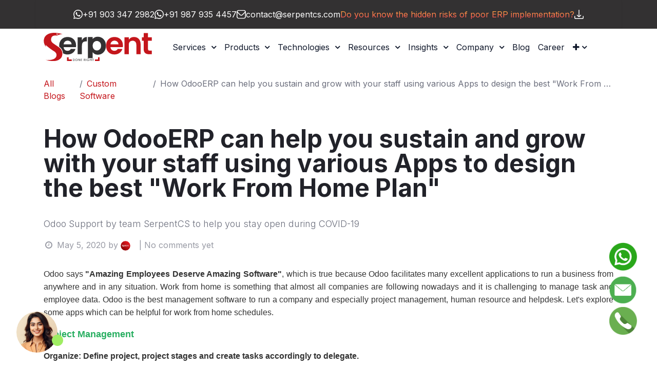

--- FILE ---
content_type: text/html; charset=utf-8
request_url: https://www.serpentcs.com/blog/custom-software-456/how-odooerp-can-help-you-sustain-and-grow-with-your-staff-using-various-apps-to-design-the-best-work-from-home-plan-483
body_size: 23233
content:
<!DOCTYPE html>
<html lang="en-US" data-website-id="1">
    <head>
        <meta charset="utf-8"/>
        <meta http-equiv="X-UA-Compatible" content="IE=edge,chrome=1"/>
    <meta name="viewport" content="width=device-width, initial-scale=1"/>
        <meta name="generator" content="Odoo"/>
        
        <meta name="description" content="Odoo Support by team SerpentCS to help you stay open during COVID-19"/>
            
            
        <meta name="twitter:card" content="summary_large_image"/>
        <meta name="twitter:title" content="How OdooERP can help you sustain and grow with your staff using various Apps to design the best &#34;Work From Home Plan&#34;"/>
        <meta name="twitter:image" content="https://www.serpentcs.com"/>
        <meta name="twitter:site" content="@Serpent_CS"/>
        <meta name="twitter:description" content="Odoo Support by team SerpentCS to help you stay open during COVID-19"/>
        
        <link rel="canonical" href="https://www.serpentcs.com/blog/custom-software-456/how-odooerp-can-help-you-sustain-and-grow-with-your-staff-using-various-apps-to-design-the-best-work-from-home-plan-483"/>
        
        <link rel="preconnect" href="https://fonts.gstatic.com/" crossorigin=""/>
        <title> How OdooERP can help you sustain and grow with your staff using various Apps to design the best &#34;Work From Home Plan&#34; | SerpentCS </title>
        <link type="image/x-icon" rel="shortcut icon" href="/web/image/website/1/favicon?unique=7a359cc"/>
    <link rel="preload" href="/web/static/src/libs/fontawesome/fonts/fontawesome-webfont.woff2?v=4.7.0" as="font" crossorigin=""/>
    <link type="text/css" rel="stylesheet" href="/web/assets/15427-fb8c12d/1/web.assets_frontend.min.css" data-asset-bundle="web.assets_frontend" data-asset-version="fb8c12d"/>
        <script id="web.layout.odooscript" type="text/javascript">
            var odoo = {
                csrf_token: "9eb30a4a61e6b54bac6c62da0cac3c500677d739o1800812498",
                debug: "",
            };
        </script>
    <script type="text/javascript">
            odoo.__session_info__ = {"is_admin": false, "is_system": false, "is_website_user": true, "user_id": false, "is_frontend": true, "profile_session": null, "profile_collectors": null, "profile_params": null, "show_effect": true, "bundle_params": {"lang": "en_US", "website_id": 1}, "dbuuid": "e47c08ec-6f16-11ed-9ba8-c52869c2e5e2", "translationURL": "/website/translations", "cache_hashes": {"translations": "3f7cf5af919f0f4382ce995f3e4622737d1a964f"}, "recaptcha_public_key": "6Le2GlEpAAAAANXGMLuQ-eTKVyGPuh491RI8ObeM", "geoip_country_code": "US", "geoip_phone_code": 1};
            if (!/(^|;\s)tz=/.test(document.cookie)) {
                const userTZ = Intl.DateTimeFormat().resolvedOptions().timeZone;
                document.cookie = `tz=${userTZ}; path=/`;
            }
        </script>
    <script defer="defer" type="text/javascript" src="/web/assets/9042-9d7c7ad/1/web.assets_frontend_minimal.min.js" data-asset-bundle="web.assets_frontend_minimal" data-asset-version="9d7c7ad"></script>
    <script defer="defer" type="text/javascript" data-src="/web/assets/15432-9ecb9ac/1/web.assets_frontend_lazy.min.js" data-asset-bundle="web.assets_frontend_lazy" data-asset-version="9ecb9ac"></script>
        
        <meta name="google-site-verification" content="LGIsMYsOlKY8EaIDXfCdsMQBQciLFkr51swiU790ktg" />

<!--------google analytics tracking code------->
<script defer src="https://www.googletagmanager.com/gtag/js?id=G-7LJ8CMWRYG"></script>
<script>
  window.dataLayer = window.dataLayer || [];
  function gtag(){dataLayer.push(arguments);}
  gtag('js', new Date());

  gtag('config', 'G-7LJ8CMWRYG');
</script>
<!------------tracking code ends------->
<!-- Google tag (gtag.js) -->
<script defer src="https://www.googletagmanager.com/gtag/js?id=AW-981551238"></script>
<script>
  window.dataLayer = window.dataLayer || [];
  function gtag(){dataLayer.push(arguments);}
  gtag('js', new Date());

  gtag('config', 'AW-981551238');
</script>

<script type="application/ld+json" >
{
  "@context": "https://schema.org",
  "@type": "Organization",
  "name": "Serpent Consulting Services Pvt Ltd",
  "alternateName": "SerpentCS",
  "url": "https://www.serpentcs.com/",
  "logo": "https://www.serpentcs.com/web/image/website/1/logo/SerpentCS",
  "contactPoint": {
    "@type": "ContactPoint",
    "telephone": "+91-9879354457, +91-9033472982",
    "contactType": "reservations",
    "areaServed": ["US","GB","CA","AF","AZ","BH","BD","BY","BE","BT","IO","VG","BG","CF","EG","ET","FR","GE","DE","HK","HU","IS","IN","ID","IR","IQ","IE","IT","JP","JE","JO","KW","KG","LB","MG","MY","MV","MX","MU","MQ","MR","MT","ML","MD","MA","MM","NP","NA","NL","NZ","NO","OM","PE","PH","PL","PT","QA","PR","CG","RE","RU","SA","RS","SG","ZA","SO","SS","ES","LK","SD","SE","SZ","CH","TW","TZ","TJ","VI","AE","UA","VN","VE","VA","UZ","ZW","ZM","002","015","419","142","143","030","035","145","034","150","151","154","039","155"],
    "availableLanguage": ["en","fr","Arabic","Hindi"]
  },
  "sameAs": [
    "https://www.serpentcs.com/",
    "https://www.linkedin.com/company/serpent-consulting-services",
    "https://www.facebook.com/serpentcs",
    "https://www.instagram.com/serpentcs_pvt_ltd",
    "https://twitter.com/Serpent_CS",
    "https://www.youtube.com/c/SerpentConsultingServicesPvtLtd",
    "https://www.pinterest.com/serpentconsulting/"
  ]
}
</script>
<script> (function(ss,ex){ window.ldfdr=window.ldfdr||function(){(ldfdr._q=ldfdr._q||[]).push([].slice.call(arguments));}; (function(d,s){ fs=d.getElementsByTagName(s)[0]; function ce(src){ var cs=d.createElement(s); cs.src=src; cs.async=1; fs.parentNode.insertBefore(cs,fs); }; ce('https://sc.lfeeder.com/lftracker_v1_'+ss+(ex?'_'+ex:'')+'.js'); })(document,'script'); })('lYNOR8xoLEqaWQJZ'); </script>

<!------------tracking code start microsoft clarity ------->


<script type="text/javascript" defer>
    (function(c,l,a,r,i,t,y){
        c[a]=c[a]||function(){(c[a].q=c[a].q||[]).push(arguments)};
        t=l.createElement(r);t.async=1;t.src="https://www.clarity.ms/tag/"+i;
        y=l.getElementsByTagName(r)[0];y.parentNode.insertBefore(t,y);
    })(window, document, "clarity", "script", "b9mdmrf7su");
</script>

<!------------tracking code end microsoft clarity ------->
<meta name="msvalidate.01" content="17927F513F12DCD3EFB08CAA493E1D47" />
<script> (function(ss,ex){ window.ldfdr=window.ldfdr||function(){(ldfdr._q=ldfdr._q||[]).push([].slice.call(arguments));}; (function(d,s){ fs=d.getElementsByTagName(s)[0]; function ce(src){ var cs=d.createElement(s); cs.src=src; cs.async=1; fs.parentNode.insertBefore(cs,fs); }; ce('https://sc.lfeeder.com/lftracker_v1_'+ss+(ex?'_'+ex:'')+'.js'); })(document,'script'); })('bElvO73oAOM7ZMqj'); </script>
<!-- Google Tag Manager -->
<script>(function(w,d,s,l,i){w[l]=w[l]||[];w[l].push({'gtm.start':
new Date().getTime(),event:'gtm.js'});var f=d.getElementsByTagName(s)[0],
j=d.createElement(s),dl=l!='dataLayer'?'&l='+l:'';j.async=true;j.src=
'https://www.googletagmanager.com/gtm.js?id='+i+dl;f.parentNode.insertBefore(j,f);
})(window,document,'script','dataLayer','GTM-5Q87LCBC');</script>
<!-- End Google Tag Manager -->

<style>
    <link rel="preconnect" href="https://fonts.googleapis.com">
    <link rel="preconnect" href="https://fonts.gstatic.com" crossorigin>
    <link href="https://fonts.googleapis.com/css2?family=Inter:ital,opsz,wght@0,14..32,100..900;1,14..32,100..900&family=Outfit:wght@100..900&display=swap" rel="stylesheet">
    <link href="https://fonts.googleapis.com/css2?family=Poppins:ital,wght@0,100;0,200;0,300;0,400;0,500;0,600;0,700;0,800;0,900;1,100;1,200;1,300;1,400;1,500;1,600;1,700;1,800;1,900&display=swap" rel="stylesheet">
    body {
        <!--font-family: 'Roboto', Arial, sans-serif;-->
        font-display: swap;
    }
    .india-localization-page{
   
        h1{
            font-weight: 700;
        }
        h2{
            
            font-weight: 700;
            
        }
        
        .btn-fill-custom{
            background-color:#C41921 !important;
        }
    }
 
</style>

 <script> (function(ss,ex){ window.ldfdr=window.ldfdrfunction(){(ldfdr._q=ldfdr._q[]).push([].slice.call(arguments));}; (function(d,s){ fs=d.getElementsByTagName(s)[0]; function ce(src){ var cs=d.createElement(s); cs.src=src; cs.async=1; fs.parentNode.insertBefore(cs,fs); }; ce('https://sc.lfeeder.com/lftracker_v1_'+ss+(ex?'_'+ex:'')+'.js'); })(document,'script'); })('lAxoEaKz36w4OYGd'); </script>



    </head>
    <body>
        <div id="wrapwrap" style="overflow-x:hidden !important" class="   ">
      <header id="top" data-anchor="true" data-name="Header" class="  o_header_fade_out">
        
                <style>
        fade_style() {
          $('#e_book_section').fadein()
        }
      </style>
    
      <section style="background-color: #333132 !important;">
        <div class="container">
            <div class="row">
                <div class="py-3 px-4 shadow-sm rounded">
                    <section>
                        <div class="container">
                            <div class="row g-4 justify-content-center text-center align-items-center d-flex align-items-stretch flex-wrap flags-row">
                                <div class="d-flex flex-wrap align-items-center justify-content-center" style="flex: 1 1 auto;">
                                    
                                    <ul class="footer-group-list d-flex gap-2 gap-md-4 justify-content-center flex-wrap">
                                    

                                        
                                            <li class="d-flex align-items-center gap-2">
                                                <img src="/web/image/11722?unique=b883c860b2755af32d3fef54c721a3ee179df4b6" alt="Whatsapp" width="18" height="18" loading="lazy"/>
                                                <a class="pre-header-a" href="https://wa.link/p9ecdb" target="_blank" rel="nofollow noreferrer noopener">+91 903 347 2982</a>
                                            </li>
                                            <li class="d-flex align-items-center gap-2">
                                                <img src="/web/image/11722?unique=b883c860b2755af32d3fef54c721a3ee179df4b6" alt="Whatsapp" width="18" height="18" loading="lazy"/>
                                                <a class="pre-header-a" href="https://wa.link/p5n3vl" target="_blank" rel="nofollow noreferrer noopener">+91 987 935 4457</a>
                                            </li>
                                            <li class="d-flex align-items-center gap-2">
                                                <img src="/web/image/11723?unique=3bd5d8e0f9ccc845e5408c13cbef993e32af6f20" alt="Email" width="18" height="18" loading="lazy"/>
                                                <a class="pre-header-a" href="mailto:contact@serpentcs.com" target="_blank" rel="nofollow noreferrer noopener">contact@serpentcs.com</a>
                                            </li>
                                        
                                        <li class="pre_highlighter d-none d-md-flex">
                                                <a href="/user-guide/hidden-risk-of-poor-erp-implementation" target="_blank" rel="nofollow noreferrer noopener" class="d-flex align-items-center gap-2 text-decoration-none pre-header-a">
                                                    Do you know the hidden risks of poor ERP implementation?
                                                    <img src="/web/image/11739?unique=279adbcd27785a5e80b4e17e75c27e3c4c81f43e" alt="Download eBook" width="18" height="18" loading="lazy"/>
                                                </a>
                                        </li>
                                    </ul>
                                </div>
                            </div>
                        </div>
                    </section>
                </div>
            </div>
        </div>
    </section>
    

                        
    
    
    
    <nav data-name="Navbar" class="navbar navbar-expand-lg navbar-light o_colored_level o_cc shadow-sm">
        
            <div id="top_menu_container" class="container">
                
    <a href="/" class="navbar-brand logo ">
            
              <span role="img" aria-label="Logo of SerpentCS" title="SerpentCS"><img src="/web/image/website/1/logo/SerpentCS?unique=7a359cc" class="img img-fluid" width="95" height="40" alt="SerpentCS" loading="lazy"/></span>  
        </a>
    
                
  <button type="button" data-bs-toggle="collapse" data-bs-target="#top_menu_collapse" class="navbar-toggler ">
    <span class="navbar-toggler-icon o_not_editable" data-bs-original-title="" title="" aria-describedby="tooltip419828"></span>
  </button>
                
                
                <div id="top_menu_collapse" class="collapse navbar-collapse ms-lg-3">
    <ul id="top_menu" class="nav navbar-nav o_menu_loading flex-grow-1">
        
                        
    <li class="nav-item dropdown  position-static">
        <a data-bs-toggle="dropdown" href="#" class="nav-link dropdown-toggle o_mega_menu_toggle">
            <span>Services</span>
        </a>
        <div data-name="Mega Menu" class="dropdown-menu o_mega_menu o_no_parent_editor o_mega_menu_container_size">
    

























































































































































































































































































































































































































































































































































































































































































































































































































































































































































































































































































































































































































































































































































































































































































































































































































































































































































































































































































































































































































































































































































































































































































































































































































































































































































































































































































































































































































































































































































































































































































































































































































































































































































































































































































































































































































































































































































































































































































































































































































































































































































































































































































































































































































































































































































































































































































































































<section class="s_mega_menu_images_subtitles o_colored_level pt32 o_cc o_cc1 pb32" style="background-image: none;" data-bs-original-title="" title="" aria-describedby="tooltip300704">
        <div class="container">
            <div class="row" data-bs-original-title="" title="" aria-describedby="tooltip990927">
                <div class="col-12 col-sm-6 col-lg py-2 o_colored_level col-lg-4 offset-lg-2" data-bs-original-title="" title="" aria-describedby="tooltip201605">
                    <nav class="nav flex-column w-100">
    <a href="/odoo-packages/odoo-support-package" class="nav-link px-2 rounded" data-name="Menu Item" data-bs-original-title="" title="">
        <div class="d-flex">
            <img src="/web/image/783-4cee7cf2/Service-Icon_Support.svg?access_token=db4a3200-2ad6-4f30-9d44-c8ccc6ec779d" alt="" class="me-3 img img-fluid o_we_custom_image" data-original-id="783" data-original-src="/web/image/783-4cee7cf2/Service-Icon_Support.svg" data-mimetype="image/svg+xml" data-resize-width="undefined" loading="lazy" style="" data-bs-original-title="" title="" aria-describedby="tooltip868208">
            <div class="flex-grow-1" data-bs-original-title="" title="" aria-describedby="tooltip363968">
                <h4 class="mt-0 mb-0" data-bs-original-title="" title="" aria-describedby="tooltip666759">Support</h4>
                <span><font style="font-size: 14px;" data-bs-original-title="" title="" aria-describedby="tooltip196274">After Sale Support Specialists</font></span>
            </div>
        </div>
    </a>
    <a href="/services/hire-developers" class="nav-link px-2 rounded" data-name="Menu Item" data-bs-original-title="" title="">
        <div class="d-flex">
            <img src="/web/image/784-9a090f5b/Service-Icon_Hire.svg?access_token=62a8bc81-eb06-468f-9242-8409703fb8e3" alt="" class="me-3 img img-fluid o_we_custom_image" data-original-id="784" data-original-src="/web/image/784-9a090f5b/Service-Icon_Hire.svg" data-mimetype="image/svg+xml" data-resize-width="undefined" style="" loading="lazy">
            <div class="flex-grow-1" data-bs-original-title="" title="" aria-describedby="tooltip628935">
                <h4 class="mt-0 mb-0" data-bs-original-title="" title="" aria-describedby="tooltip577964">Hire Dedicated Developers</h4>
                <span><font style="font-size: 14px;" data-bs-original-title="" title="" aria-describedby="tooltip435099">Passionate developer ready to build your <br>future.</font></span></div>
        </div>
    </a>
    
                    </nav>
                </div>
                <div class="col-12 col-sm-6 col-lg py-2 o_colored_level col-lg-5 o_we_force_no_transition" data-bs-original-title="" title="" aria-describedby="tooltip791118" style="">
                    <nav class="nav flex-column w-100">
    <a href="/services/training" class="nav-link px-2 rounded" data-name="Menu Item" data-bs-original-title="" title="">
        <div class="d-flex">
            <img src="/web/image/785-1d3d2127/Service-Icon_Training.svg?access_token=4d862ea3-d8e7-4399-b93b-6b842893ed7d" alt="" class="me-3 img img-fluid o_we_custom_image" data-original-id="785" data-original-src="/web/image/785-1d3d2127/Service-Icon_Training.svg" data-mimetype="image/svg+xml" data-resize-width="undefined" style="" data-bs-original-title="" title="" aria-describedby="tooltip359750" loading="lazy">
            <div class="flex-grow-1" data-bs-original-title="" title="" aria-describedby="tooltip103324">
                <h4 class="mt-0 mb-0" data-bs-original-title="" title="" aria-describedby="tooltip754229">Training</h4>
                <span><font style="font-size: 14px;" data-bs-original-title="" title="" aria-describedby="tooltip485665">Level up your Odoo skills today! Enroll Now.</font></span></div>
        </div>
    </a>
    <a href="/services/quality-assurance" class="nav-link px-2 rounded" data-name="Menu Item" data-bs-original-title="" title="">
        <div class="d-flex">
            <img src="/web/image/786-b3f9bac8/Service-Icon_QA.svg?access_token=4bf111f3-4c70-4550-ac80-122720f310d6" alt="" class="me-3 img img-fluid o_we_custom_image" data-original-id="786" data-original-src="/web/image/786-b3f9bac8/Service-Icon_QA.svg" data-mimetype="image/svg+xml" data-resize-width="undefined" loading="lazy" style="">
            <div class="flex-grow-1" data-bs-original-title="" title="" aria-describedby="tooltip225369">
                <h4 class="mt-0 mb-0" data-bs-original-title="" title="" aria-describedby="tooltip286320">Quality Assurance</h4>
                <span data-bs-original-title="" title="" aria-describedby="tooltip616983"><font style="font-size: 14px;" data-bs-original-title="" title="" aria-describedby="tooltip896953">We find the cracks, so you don't fall through them.<br><br></font></span></div>
        </div>
    </a>
    
                    </nav>
                </div>
                
            </div>
        </div>
    </section></div>
    </li>
    <li class="nav-item dropdown  position-static">
        <a data-bs-toggle="dropdown" href="#" class="nav-link dropdown-toggle o_mega_menu_toggle">
            <span>Products</span>
        </a>
        <div data-name="Mega Menu" class="dropdown-menu o_mega_menu o_no_parent_editor o_mega_menu_container_size">
    















































































































































<section class="s_mega_menu_odoo_menu o_colored_level o_cc o_cc1 pt0 pb0" style="background-image: none;" data-bs-original-title="" title="" aria-describedby="tooltip704424">
        <div class="container">
            <div class="row">
                
                
                <div class="col-md-6 pt16 pb24 o_colored_level col-lg-3 o_cc o_cc1 o_we_force_no_transition" data-bs-original-title="" title="" aria-describedby="tooltip598904" style="">
                    <h4 class="text-uppercase h5 fw-bold mt-0">ERP Solutions</h4>
                    
                    <nav class="nav flex-column">
                        <a href="/smart-city-erp-management-system" class="nav-link px-0" data-name="Menu Item" data-bs-original-title="" title="">Smart City</a>
                        <a href="/products/property-management-software" class="nav-link px-0" data-name="Menu Item" data-bs-original-title="" title="">Property Management</a>
                        <a href="/products/tour-and-travel-management-system" class="nav-link px-0" data-name="Menu Item" data-bs-original-title="" title="">Tours and Travel Management</a><a href="/products/gym-management-system" class="nav-link px-0" data-name="Menu Item" data-bs-original-title="" title="">Gym Management</a><a href="/products/education-management-system" class="nav-link px-0" data-name="Menu Item" data-bs-original-title="" title="">Education Management</a><a href="/products/law-firm-management-software" class="nav-link px-0" data-name="Menu Item" data-bs-original-title="" title="">Law &amp; Legal Practice Management</a><a href="/products/human-resource-management-system" class="nav-link px-0" data-name="Menu Item" data-bs-original-title="" title="">Human Resource Management</a><a href="/products/project-management-software" class="nav-link px-0" data-name="Menu Item" data-bs-original-title="" title="">Project Scrum Management Agile</a><a href="/products/crm-software" class="nav-link px-0" data-name="Menu Item" data-bs-original-title="" title="">Customer Relationship Management</a><a href="/products/hotel-management-system" class="nav-link px-0" data-name="Menu Item" data-bs-original-title="" title="">Hotel Management</a><a href="https://www.serpentcs.com/chatpal" class="nav-link px-0" data-name="Menu Item" data-bs-original-title="" title="">Omni Channel Solutions</a><a href="/products/restaurant-management-system" class="nav-link px-0" data-name="Menu Item" data-bs-original-title="" title="">Restaurant Management</a><a href="/manufacturing-erp-system" class="nav-link px-0" data-name="Menu Item" data-bs-original-title="" title="">Manufacturing ERP</a></nav><nav class="nav flex-column"><br></nav>
                </div><div class="col-md-6 pt16 pb24 o_colored_level col-lg-3" data-bs-original-title="" title="" aria-describedby="tooltip940224" style="">
                    <h4 class="text-uppercase h5 fw-bold mt-0" data-bs-original-title="" title="" aria-describedby="tooltip798793"><br></h4>
                    
                    <nav class="nav flex-column">
                        <a href="/products/labour-management-software" class="nav-link px-0" data-name="Menu Item" data-bs-original-title="" title="">Labour Outsourcing Management</a><a href="/products/car-wash-management-system" class="nav-link px-0" data-name="Menu Item" data-bs-original-title="" title="">Car Wash Management</a><a href="/products/visa-management-software" class="nav-link px-0" data-name="Menu Item" data-bs-original-title="" title="">Visa Management</a><a href="/products/construction-management-software" class="nav-link px-0" data-name="Menu Item" data-bs-original-title="" title="">Construction Management</a><a href="/products/point-of-sale" class="nav-link px-0" data-name="Menu Item" data-bs-original-title="" title="">Point Of Sale</a><a href="/products/fleet-management-system" class="nav-link px-0" data-name="Menu Item" data-bs-original-title="" title="">Fleet Management</a><a href="/products/ecommerce-software" class="nav-link px-0" data-name="Menu Item" data-bs-original-title="" title="">Odoo eCommerce</a><a href="/products/field-service-management" class="nav-link px-0" data-name="Menu Item" data-bs-original-title="" title="">Field Service Management</a><a href="/products/singapore-localization" class="nav-link px-0" data-name="Menu Item" data-bs-original-title="" title="">Singapore Localization</a><a href="/products/spa-salon-management-system" class="nav-link px-0" data-name="Menu Item" data-bs-original-title="" title="">Salon &amp; Spa Management</a><a href="/products/optical-management-software" class="nav-link px-0" data-name="Menu Item" data-bs-original-title="" title="">Optical ERP</a><a href="/ngo-erp" class="nav-link px-0" data-name="Menu Item" data-bs-original-title="" title="">NGO ERP</a><a href="/healthcare-erp" class="nav-link px-0" data-name="Menu Item" data-bs-original-title="" title="">Healthcare ERP</a></nav>
                </div><div class="col-md-6 pt16 pb24 o_colored_level col-lg-3 o_cc o_cc5" data-bs-original-title="" title="" aria-describedby="tooltip568408" style="">
                    <h4 class="text-uppercase h5 fw-bold mt-0">Mobile Applications</h4>
                    
                    <nav class="nav flex-column">
                        <a href="/products/gym-management-mobile-app" class="nav-link px-0" data-name="Menu Item" data-bs-original-title="" title="">Gym Management </a><a href="/products/hrms-mobile-app" class="nav-link px-0" data-name="Menu Item" data-bs-original-title="" title="">Human Resource Management</a>
                        <a href="/products/project-management-mobile-app" class="nav-link px-0" data-name="Menu Item" data-bs-original-title="" title="">Project Management</a><a href="/products/crm-mobile-app" class="nav-link px-0" data-name="Menu Item" data-bs-original-title="" title="">Customer Relationship Management</a>
                        <a href="/products/field-service-mobile-app" class="nav-link px-0" data-name="Menu Item" data-bs-original-title="" title="">Field Service Management</a>
                        <a href="/products/car-wash-mobile-app" class="nav-link px-0" data-name="Menu Item" data-bs-original-title="" title="">Car Wash Management</a><a href="/products/inventory-management-mobile-app" class="nav-link px-0" data-name="Menu Item" data-bs-original-title="" title="">Inventory Management </a><a href="/products/trackoo" class="nav-link px-0" data-name="Menu Item" data-bs-original-title="" title="">Trackoo  </a>
                    </nav>
                </div><div class="col-md-6 pt16 pb24 o_colored_level col-lg-3 o_cc o_cc5" data-bs-original-title="" title="" aria-describedby="tooltip568408" style="">
                    <h4 class="text-uppercase h5 fw-bold mt-0">WEB Applications</h4>
                    
                    <nav class="nav flex-column">
                        <a href="/products/ringcentral-integration" class="nav-link px-0" data-name="Menu Item" data-bs-original-title="" title="">Odoo Ringcentral Integration</a><a href="/products/web-email-interface" class="nav-link px-0" data-name="Menu Item" data-bs-original-title="" title="">Odoo Web Email Interface</a>
                        <a href="/products/odoo-temu-integration" class="nav-link px-0" data-name="Menu Item" data-bs-original-title="" title="">Odoo Temu Integration</a>
                        
                        </nav>
                </div>
                
            </div>
        </div>
        
    </section></div>
    </li>
    <li class="nav-item dropdown  position-static">
        <a data-bs-toggle="dropdown" href="#" class="nav-link dropdown-toggle o_mega_menu_toggle">
            <span>Technologies</span>
        </a>
        <div data-name="Mega Menu" class="dropdown-menu o_mega_menu o_no_parent_editor o_mega_menu_container_size">
    












































































































































































































































































































































































































































































































































































































































































































































































































































































































































































































































































































































































































































































































































































































































































































































































































































































































































































































































































































































































































































































































































































































































































































































































































































































































































































































































































































































































































































































































































































































































































































































































































































































































































































































































































































































































































































































































































































































































































































































































































































































































































































































































































































































































































































































































































































































































































































































































<section class="s_mega_menu_little_icons overflow-hidden o_colored_level o_cc o_cc1 pb24 pt32 o_we_force_no_transition" style="background-image: none;">
        <div>
            <div class="row o_we_force_no_transition" data-bs-original-title="" title="" aria-describedby="tooltip194366">
                <div class="col-12 col-sm py-2 d-flex align-items-center o_colored_level col-lg-2 offset-lg-1 o_we_force_no_transition" data-bs-original-title="" title="" aria-describedby="tooltip710706" style="">
                    <nav class="nav flex-column">
                        <a href="/odoo" class="nav-link px-2 rounded text-wrap" data-name="Menu Item" data-bs-original-title="" title="">
                            <img src="/web/image/855-92a2467d/Tech-Odoo.svg?access_token=0395d4bd-94e1-47dd-8359-dd951740e7d1" alt="" class="s_mega_menu_little_icons_icon me-2 img img-fluid o_we_custom_image o_we_force_no_transition" style="width: 50% !important;" data-original-id="855" data-original-src="/web/image/855-92a2467d/Tech-Odoo.svg" data-mimetype="image/svg+xml" data-resize-width="undefined" loading="lazy" data-bs-original-title="" title="" aria-describedby="tooltip353745"><span style="" data-bs-original-title="" title="" aria-describedby="tooltip271865">Odoo</span></a><a href="/erpnext-services" class="nav-link px-2 rounded" data-name="Menu Item" data-bs-original-title="" title="">
                            <img src="/web/image/854-18c287f1/Tech-erpnext.svg?access_token=3ed69484-f0c3-4602-94c9-362bd8724095" alt="" class="s_mega_menu_little_icons_icon me-2 img img-fluid o_we_custom_image" style="width: 50% !important;" data-original-id="854" data-original-src="/web/image/854-18c287f1/Tech-erpnext.svg" data-mimetype="image/svg+xml" data-resize-width="undefined" loading="lazy"><span style="" data-bs-original-title="" title="" aria-describedby="tooltip271865">ERP Next</span></a><a href="/devops" class="nav-link px-2 rounded" data-name="Menu Item" data-bs-original-title="" title="">
                            <img src="/web/image/871-79eafed4/Tech_DevOps.svg?access_token=2aa57df7-9662-43d4-b609-b4df9b8ab093" alt="" class="s_mega_menu_little_icons_icon me-2 img img-fluid o_we_custom_image" style="width: 50% !important;" data-original-id="871" data-original-src="/web/image/871-79eafed4/Tech_DevOps.svg" data-mimetype="image/svg+xml" data-resize-width="undefined" loading="lazy" data-bs-original-title="" title="" aria-describedby="tooltip149770"><span style="" data-bs-original-title="" title="" aria-describedby="tooltip271865">DevOps</span></a>
                        
                        
                    </nav>
                </div><div class="col-12 col-sm py-2 d-flex align-items-center o_colored_level col-lg-2" data-bs-original-title="" title="" aria-describedby="tooltip710706" style="">
                    <nav class="nav flex-column"><a href="/python" class="nav-link px-2 rounded" data-name="Menu Item" data-bs-original-title="" title="">
                            <img src="/web/image/859-b99f5575/Tech_Python.svg?access_token=5204fa0b-9be3-4b7e-8b7f-1bb616f6658e" alt="" class="s_mega_menu_little_icons_icon me-2 img img-fluid o_we_custom_image" style="width: 50% !important;" data-original-id="859" data-original-src="/web/image/859-b99f5575/Tech_Python.svg" data-mimetype="image/svg+xml" data-resize-width="undefined" loading="lazy" data-bs-original-title="" title="" aria-describedby="tooltip872731"><span style="" data-bs-original-title="" title="" aria-describedby="tooltip271865">Python</span></a><a href="/technologies/magento" class="nav-link px-2 rounded" data-name="Menu Item" data-bs-original-title="" title="">
                            <img src="/web/image/860-54ac1932/Tech_Magento.svg?access_token=199101f1-04cb-4ea3-9952-d1f920039fd7" alt="" class="s_mega_menu_little_icons_icon me-2 img img-fluid o_we_custom_image" style="width: 50% !important;" data-original-id="860" data-original-src="/web/image/860-54ac1932/Tech_Magento.svg" data-mimetype="image/svg+xml" data-resize-width="undefined" loading="lazy" data-bs-original-title="" title="" aria-describedby="tooltip770900"><span style="" data-bs-original-title="" title="" aria-describedby="tooltip271865">Magento</span></a>
                        <a href="/ms-sql" class="nav-link px-2 rounded" data-name="Menu Item" data-bs-original-title="" title="">
                            <img src="/web/image/868-b07940e8/Tech_MSSql.svg?access_token=30fe4967-2b00-43ba-bc95-c31a47e8de2b" alt="" class="s_mega_menu_little_icons_icon me-2 img img-fluid o_we_custom_image" style="width: 50% !important;" data-original-id="868" data-original-src="/web/image/868-b07940e8/Tech_MSSql.svg" data-mimetype="image/svg+xml" data-resize-width="undefined" loading="lazy"><span style="" data-bs-original-title="" title="" aria-describedby="tooltip271865">MS SQL</span></a>
                        
                        
                    </nav>
                </div><div class="col-12 col-sm py-2 d-flex align-items-center o_colored_level col-lg-2" data-bs-original-title="" title="" aria-describedby="tooltip710706">
                    <nav class="nav flex-column">
                        <a href="/android" class="nav-link px-2 rounded" data-name="Menu Item" data-bs-original-title="" title="">
                            <img src="/web/image/864-42f6ddc9/Tech_Android.svg?access_token=60c9886f-3fe7-4152-bd07-6566e0a0c25b" alt="" class="s_mega_menu_little_icons_icon me-2 img img-fluid o_we_custom_image" style="width: 50% !important;" data-original-id="864" data-original-src="/web/image/864-42f6ddc9/Tech_Android.svg" data-mimetype="image/svg+xml" data-resize-width="undefined" loading="lazy"><span style="" data-bs-original-title="" title="" aria-describedby="tooltip271865">Android</span></a><a href="/ios" class="nav-link px-2 rounded" data-name="Menu Item" data-bs-original-title="" title="">
                            <img src="/web/image/863-6efc5c1e/Tech_iOS.svg?access_token=095bcb4a-96ce-4d54-9190-0a9e847c221e" alt="" class="s_mega_menu_little_icons_icon me-2 img img-fluid o_we_custom_image" style="width: 50% !important;" data-original-id="863" data-original-src="/web/image/863-6efc5c1e/Tech_iOS.svg" data-mimetype="image/svg+xml" data-resize-width="undefined" loading="lazy" data-bs-original-title="" title="" aria-describedby="tooltip518206"><span style="" data-bs-original-title="" title="" aria-describedby="tooltip271865">iOS</span></a>
                        
                        
                    <a href="/flutter" class="nav-link px-2 rounded" data-name="Menu Item" data-bs-original-title="" title="">
                            <img src="/web/image/865-b531fe04/Tech_Flutter.svg?access_token=84957c86-4aae-4f17-9d9f-e96de9cfcd63" alt="" class="s_mega_menu_little_icons_icon me-2 img img-fluid o_we_custom_image" style="width: 50% !important;" data-original-id="865" data-original-src="/web/image/865-b531fe04/Tech_Flutter.svg" data-mimetype="image/svg+xml" data-resize-width="undefined" loading="lazy"><span style="" data-bs-original-title="" title="" aria-describedby="tooltip271865">Flutter</span></a></nav>
                </div><div class="col-12 col-sm py-2 d-flex align-items-center o_colored_level col-lg-2" data-bs-original-title="" title="" aria-describedby="tooltip710706" style="">
                    <nav class="nav flex-column"><a href="/laravel" class="nav-link px-2 rounded" data-name="Menu Item" data-bs-original-title="" title="">
                            <img src="/web/image/862-59289ffe/Tech_Laravel.svg?access_token=c5b2525d-e6f5-415a-925c-bb5554f81114" alt="" class="s_mega_menu_little_icons_icon me-2 img img-fluid o_we_custom_image" style="width: 50% !important;" data-original-id="862" data-original-src="/web/image/862-59289ffe/Tech_Laravel.svg" data-mimetype="image/svg+xml" data-resize-width="undefined" loading="lazy"><span style="" data-bs-original-title="" title="" aria-describedby="tooltip271865">Laravel</span></a>
                        <a href="/nodejs" class="nav-link px-2 rounded" data-name="Menu Item" data-bs-original-title="" title="">
                            <img src="/web/image/870-2b085561/Tech_nodejs.svg?access_token=5bba53f3-016b-4542-9bad-7994b82bb3e5" alt="" class="s_mega_menu_little_icons_icon me-2 img img-fluid o_we_custom_image" style="width: 50% !important;" data-original-id="870" data-original-src="/web/image/870-2b085561/Tech_nodejs.svg" data-mimetype="image/svg+xml" data-resize-width="undefined" loading="lazy" data-bs-original-title="" title="" aria-describedby="tooltip210008"><span style="" data-bs-original-title="" title="" aria-describedby="tooltip271865">Node JS</span></a>
                        
                        
                    <a href="/react" class="nav-link px-2 rounded" data-name="Menu Item" data-bs-original-title="" title="">
                            <img src="/web/image/867-64779f51/Tech_React.svg?access_token=226badb5-163a-494e-bd82-72148ba55343" alt="" class="s_mega_menu_little_icons_icon me-2 img img-fluid o_we_custom_image" style="width: 50% !important;" data-original-id="867" data-original-src="/web/image/867-64779f51/Tech_React.svg" data-mimetype="image/svg+xml" data-resize-width="undefined" loading="lazy" data-bs-original-title="" title="" aria-describedby="tooltip938614"><span style="" data-bs-original-title="" title="" aria-describedby="tooltip271865">React</span></a></nav>
                </div><div class="col-12 col-sm py-2 d-flex align-items-center o_colored_level col-lg-2" data-bs-original-title="" title="" aria-describedby="tooltip710706" style="">
                    <nav class="nav flex-column">
                        <a href="/sap" class="nav-link px-2 rounded" data-name="Menu Item" data-bs-original-title="" title="">
                            <img src="/web/image/861-2754f3e8/Tech_SAP.svg?access_token=182d60ed-16f5-4463-9f54-4ccad7f625e8" alt="" class="s_mega_menu_little_icons_icon me-2 img img-fluid o_we_custom_image" style="width: 50% !important;" data-original-id="861" data-original-src="/web/image/861-2754f3e8/Tech_SAP.svg" data-mimetype="image/svg+xml" data-resize-width="undefined" loading="lazy"><span style="" data-bs-original-title="" title="" aria-describedby="tooltip271865">SAP</span></a><a href="/kotlin" class="nav-link px-2 rounded" data-name="Menu Item" data-bs-original-title="" title="" aria-describedby="popover202061">
                            <img src="/web/image/866-b56f05da/Tech_Kotlin.svg?access_token=528035a5-0755-4844-a424-a2e4b7ad0c48" alt="" class="s_mega_menu_little_icons_icon me-2 img img-fluid o_we_custom_image" style="width: 50% !important;" data-original-id="866" data-original-src="/web/image/866-b56f05da/Tech_Kotlin.svg" data-mimetype="image/svg+xml" data-resize-width="undefined" loading="lazy" data-bs-original-title="" title="" aria-describedby="tooltip257263"><span style="" data-bs-original-title="" title="" aria-describedby="tooltip271865">Kotlin</span></a><a href="/dotnet" class="nav-link px-2 rounded" data-name="Menu Item" data-bs-original-title="" title="">
                            <img src="/web/image/869-cfe67f7a/Tech_.net.svg?access_token=87985c51-3d42-4fd5-b832-8b80ca2b024d" alt="" class="s_mega_menu_little_icons_icon me-2 img img-fluid o_we_custom_image" style="width: 50% !important;" data-original-id="869" data-original-src="/web/image/869-cfe67f7a/Tech_.net.svg" data-mimetype="image/svg+xml" data-resize-width="undefined" loading="lazy" data-bs-original-title="" title="" aria-describedby="tooltip995576"><span style="" data-bs-original-title="" title="" aria-describedby="tooltip271865">.Net</span></a>
                        
                        
                    </nav>
                </div>
                
                
                
            </div>
        </div>
    </section></div>
    </li>
    <li class="nav-item dropdown  position-static">
        <a data-bs-toggle="dropdown" href="#" class="nav-link dropdown-toggle o_mega_menu_toggle">
            <span>Resources</span>
        </a>
        <div data-name="Mega Menu" class="dropdown-menu o_mega_menu o_mega_menu_container_size o_no_parent_editor">
    




















































































































































































































































































































































































































































































































































































































































































































































































































































































































































































































































































































































































































































































































































































































































































































































































































































































































































































































































































































































































































































































































































































































































































































































































































































































































































































































































































































































































































































    


































































































































































































































































































































































































































































































































































































































































































































































































































































































































































































































































































































































































































































































































































































































































































































































































































































































































































































































































































































<section class="s_mega_menu_images_subtitles pt16 pb16 o_colored_level o_cc o_cc1" style="background-image: none;" data-bs-original-title="" title="" aria-describedby="tooltip473499">
        <div class="o_container_small">
            <div class="row">
                <div class="col-12 col-sm-6 col-lg py-2 o_colored_level">
                    <nav class="nav flex-column w-100"><a class="nav-link px-2 rounded" data-name="Menu Item" data-bs-original-title="" title="" href="/blog">
        <div class="d-flex">
            <img src="/web/image/7443-a8b33032/Resource-Icons_Blogs.svg?access_token=07987e2a-4915-4e1f-a3eb-05146d94212f" alt="" class="me-3 rounded shadow img img-fluid o_we_custom_image" data-original-id="7443" data-original-src="/web/image/7443-a8b33032/Resource-Icons_Blogs.svg" data-mimetype="image/svg+xml" data-bs-original-title="" title="" aria-describedby="tooltip197758" loading="lazy" style="">
            <div class="flex-grow-1">
                <h4 class="mt-0 mb-0" data-bs-original-title="" title="" aria-describedby="tooltip468985">Blog</h4>
                <span><font style="font-size: 14px;" data-bs-original-title="" title="" aria-describedby="tooltip208097">Latests news and case studies</font></span>
            </div>
        </div>
    </a>
    <a href="/user-guide" class="nav-link px-2 rounded" data-name="Menu Item" data-bs-original-title="" title="">
        <div class="d-flex">
            <img src="/web/image/7446-882c0093/Resource-Icons_Userguide.svg?access_token=80935882-7973-45d2-9d8c-42f1d6040cf6" alt="" class="me-3 rounded shadow img img-fluid o_we_custom_image" data-original-id="7446" data-original-src="/web/image/7446-882c0093/Resource-Icons_Userguide.svg" data-mimetype="image/svg+xml" data-resize-width="undefined" loading="lazy" style="">
            <div class="flex-grow-1" data-bs-original-title="" title="" aria-describedby="tooltip402384">
                <h4 class="mt-0 mb-0" data-bs-original-title="" title="" aria-describedby="tooltip421323">User Guides</h4>
                <span data-bs-original-title="" title="" aria-describedby="tooltip87907"><font style="font-size: 14px;">Ultimate source to understand product<br>functionality.</font></span>
            </div>
        </div>
    </a>
    
    
                    </nav>
                </div>
                <div class="col-12 col-sm-6 col-lg py-2 o_colored_level" style="">
                    <nav class="nav flex-column w-100">
    
    <a href="/event" class="nav-link px-2 rounded" data-name="Menu Item" data-bs-original-title="" title="" aria-describedby="popover989532">
        <div class="d-flex">
            <img src="/web/image/7444-20f9d1e0/Resource-Icons_Webinar.svg?access_token=cb960064-43c7-4045-9b6a-4956d774d4b4" alt="" class="me-3 shadow img img-fluid o_we_custom_image rounded" data-original-id="7444" data-original-src="/web/image/7444-20f9d1e0/Resource-Icons_Webinar.svg" data-mimetype="image/svg+xml" data-resize-width="undefined" data-bs-original-title="" title="" aria-describedby="tooltip351318" loading="lazy" style="">
            <div class="flex-grow-1" data-bs-original-title="" title="" aria-describedby="tooltip252329">
                <h4 class="mt-0 mb-0" data-bs-original-title="" title="" aria-describedby="tooltip726991">Events</h4><span><font style="font-size: 14px;" data-bs-original-title="" title="" aria-describedby="tooltip458079">Have your questions answered. Attend our expert-led events.​</font></span></div>
        </div>
    </a>
    
                    <a href="/odoo-apps" class="nav-link px-2 rounded" data-name="Menu Item" data-bs-original-title="" title="">
        <div class="d-flex">
            <img src="/web/image/7445-316f9ef8/Resource-Icons_Odoo%20Apps.svg?access_token=7aa8feb0-bba5-4380-8def-7c9b491c3095" alt="" class="me-3 rounded shadow img img-fluid o_we_custom_image" data-original-id="7445" data-original-src="/web/image/7445-316f9ef8/Resource-Icons_Odoo%20Apps.svg" data-mimetype="image/svg+xml" data-resize-width="undefined" loading="lazy" style="">
            <div class="flex-grow-1">
                <h4 class="mt-0 mb-0" data-bs-original-title="" title="" aria-describedby="tooltip207805">Odoo Apps</h4>
                <span><font style="font-size: 14px;" data-bs-original-title="" title="" aria-describedby="tooltip233877">Custom ERP solutions for the industry verticals.</font></span>
            </div>
        </div>
    </a></nav>
                </div>
                
            </div>
        </div>
    </section></div>
    </li>
    <li class="nav-item dropdown  position-static">
        <a data-bs-toggle="dropdown" href="#" class="nav-link dropdown-toggle o_mega_menu_toggle">
            <span>Insights</span>
        </a>
        <div data-name="Mega Menu" class="dropdown-menu o_mega_menu o_no_parent_editor">
    
















































































































































































































































































































































































































































































































































































































































































































































































































































































































































































































































































































































































































































































































































































































































































































































































































































































































































































































































































































































































































































































































































































































































<section class="s_mega_menu_images_subtitles pt16 pb16 o_colored_level o_cc o_cc1" style="background-image: none;">
        <div class="container">
            <div class="row">
                <div class="col-12 col-sm-6 col-lg py-2 o_colored_level" style="">
                    <nav class="nav flex-column w-100">
    <a href="/case-study" class="nav-link px-2 rounded" data-name="Menu Item" data-bs-original-title="" title="">
        <div class="d-flex">
            <img src="/web/image/6325-75673d3c/case%20study.svg?access_token=e0a875e0-79ec-4dc6-8de3-118c746be714" alt="" class="me-3 rounded shadow img img-fluid o_we_custom_image" data-original-id="6325" data-original-src="/web/image/6325-75673d3c/case%20study.svg" data-mimetype="image/svg+xml" data-resize-width="undefined" loading="lazy" style="">
            <div class="flex-grow-1" data-bs-original-title="" title="" aria-describedby="tooltip503255">
                <h4 class="mt-0 mb-0" data-bs-original-title="" title="" aria-describedby="tooltip534230">Case Study</h4><span><font style="font-size: 14px;" data-bs-original-title="" title="" aria-describedby="tooltip579972">Practical Applications of Our Expertise</font></span></div>
        </div>
    </a>
    
    <a href="/business-model" class="nav-link px-2 rounded" data-name="Menu Item" data-bs-original-title="" title="" aria-describedby="popover779717">
        <div class="d-flex">
            <img src="/web/image/6326-871eb5f6/business%20model.svg?access_token=216a8b22-9755-4cbe-abde-a0f7c59c2147" alt="" class="me-3 rounded shadow img img-fluid o_we_custom_image" data-original-id="6326" data-original-src="/web/image/6326-871eb5f6/business%20model.svg" data-mimetype="image/svg+xml" data-resize-width="undefined" loading="lazy" style="">
            <div class="flex-grow-1" data-bs-original-title="" title="" aria-describedby="tooltip438732">
                <h4 class="mt-0 mb-0" data-bs-original-title="" title="" aria-describedby="tooltip668242">Business Model</h4><span><font style="font-size: 14px;" data-bs-original-title="" title="" aria-describedby="tooltip379652">Sustainable Business Strategies</font></span></div>
        </div>
    </a>
                    </nav>
                </div>
                <div class="col-12 col-sm-6 col-lg py-2 o_colored_level">
                    <nav class="nav flex-column w-100">
    <a href="/testimonials" class="nav-link px-2 rounded" data-name="Menu Item" data-bs-original-title="" title="">
        <div class="d-flex">
            <img src="/web/image/6327-bae3e4b7/testimonial.svg?access_token=2e383f42-6780-412f-a33c-1ea5cff43301" alt="" class="me-3 rounded shadow img img-fluid o_we_custom_image" data-original-id="6327" data-original-src="/web/image/6327-bae3e4b7/testimonial.svg" data-mimetype="image/svg+xml" data-resize-width="undefined" loading="lazy" style="">
            <div class="flex-grow-1" data-bs-original-title="" title="" aria-describedby="tooltip263410">
                <h4 class="mt-0 mb-0" data-bs-original-title="" title="" aria-describedby="tooltip442426">Testimonials<br></h4><span><font style="font-size: 14px;" data-bs-original-title="" title="" aria-describedby="tooltip815962">Hear From Our Happy Customers</font></span></div>
        </div>
    </a>
    
    <a href="/our-partners" class="nav-link px-2 rounded" data-name="Menu Item" data-bs-original-title="" title="">
        <div class="d-flex">
            <img src="/web/image/6329-f91106e1/our%20partners.svg?access_token=ebd2d41e-874f-4882-8afa-ee61e3657a9d" alt="" class="me-3 rounded shadow img img-fluid o_we_custom_image" data-original-id="6329" data-original-src="/web/image/6329-f91106e1/our%20partners.svg" data-mimetype="image/svg+xml" data-resize-width="undefined" loading="lazy" style="">
            <div class="flex-grow-1" data-bs-original-title="" title="" aria-describedby="tooltip255841">
                <h4 class="mt-0 mb-0" data-bs-original-title="" title="" aria-describedby="tooltip533724">Our Partners<br></h4>
                <span><font style="font-size: 14px;">Partnerships That Drive Success</font></span>
            </div>
        </div>
    </a>
                    </nav>
                </div>
                
            </div>
        </div>
    </section></div>
    </li>
    <li class="nav-item dropdown  position-static">
        <a data-bs-toggle="dropdown" href="#" class="nav-link dropdown-toggle o_mega_menu_toggle">
            <span>Company</span>
        </a>
        <div data-name="Mega Menu" class="dropdown-menu o_mega_menu o_no_parent_editor">
    



















































































































































































































































































































































































































































































































































































































































































































































































































































































































































































































































































































































































































































































































































































































































































































































































































































































































































































































































































































































































































































































































































































































































<section class="s_mega_menu_images_subtitles pt16 pb16 o_colored_level o_cc o_cc1" style="background-image: none;">
        <div class="container">
            <div class="row">
                <div class="col-12 col-sm-6 col-lg py-2 o_colored_level" style="">
                    <nav class="nav flex-column w-100">
    <a href="/know-serpentcs" class="nav-link px-2 rounded" data-name="Menu Item" data-bs-original-title="" title="">
        <div class="d-flex" data-bs-original-title="" title="" aria-describedby="tooltip424033">
            <img src="/web/image/6332-68580e57/Overview.svg?access_token=40adffaf-d804-4779-a0d7-377a8cb28922" alt="" class="me-3 shadow img img-fluid o_we_custom_image rounded" data-original-id="6332" data-original-src="/web/image/6332-68580e57/Overview.svg" data-mimetype="image/svg+xml" data-resize-width="undefined" loading="lazy" style="" data-bs-original-title="" title="" aria-describedby="tooltip267897">
            <div class="flex-grow-1" data-bs-original-title="" title="" aria-describedby="tooltip77259">
                <h4 class="mt-0 mb-0" data-bs-original-title="" title="" aria-describedby="tooltip883068">Overview</h4>
                <span><font style="font-size: 14px;" data-bs-original-title="" title="" aria-describedby="tooltip211874">Discover Who We Are</font></span></div>
        </div>
    </a>
    <a href="/initiative" class="nav-link px-2 rounded" data-name="Menu Item" data-bs-original-title="" title="">
        <div class="d-flex" data-bs-original-title="" title="" aria-describedby="tooltip597782">
            <img src="/web/image/6331-bde4745e/initiative%20by%20serpent.svg?access_token=8b7a954e-b240-4c85-aafe-395f91a03714" alt="" class="me-3 rounded shadow img img-fluid o_we_custom_image" data-original-id="6331" data-original-src="/web/image/6331-bde4745e/initiative%20by%20serpent.svg" data-mimetype="image/svg+xml" data-resize-width="undefined" loading="lazy" style="">
            <div class="flex-grow-1" data-bs-original-title="" title="" aria-describedby="tooltip946762">
                <h4 class="mt-0 mb-0" data-bs-original-title="" title="" aria-describedby="tooltip438339">Initiative by Serpent<br></h4>
                <span><font style="font-size: 14px;">Making a Difference Together</font></span>
            </div>
        </div>
    </a>
    
                    </nav>
                </div>
                <div class="col-12 col-sm-6 col-lg py-2 o_colored_level" style="">
                    <nav class="nav flex-column w-100">
    <a href="/company-culture" class="nav-link px-2 rounded" data-name="Menu Item" data-bs-original-title="" title="">
        <div class="d-flex" data-bs-original-title="" title="" aria-describedby="tooltip612109">
            <img src="/web/image/6333-4c863fac/company%20%20culture.svg?access_token=ddf4a2cf-a188-4a3e-b3f8-a3398e6347ce" alt="" class="me-3 rounded shadow img img-fluid o_we_custom_image" data-original-id="6333" data-original-src="/web/image/6333-4c863fac/company%20%20culture.svg" data-mimetype="image/svg+xml" data-resize-width="undefined" loading="lazy" style="">
            <div class="flex-grow-1" data-bs-original-title="" title="" aria-describedby="tooltip299182">
                <h4 class="mt-0 mb-0" data-bs-original-title="" title="" aria-describedby="tooltip991463">Company Culture</h4>
                <span><font style="font-size: 14px;">Our Unique Workplace​</font></span>
            </div>
        </div>
    </a>
    
    
                    </nav>
                </div>
                
            </div>
        </div>
    </section></div>
    </li>
    <li class="nav-item">
        <a role="menuitem" href="/blog" class="nav-link ">
            <span>Blog</span>
        </a>
    </li>
    <li class="nav-item">
        <a role="menuitem" href="/careers" class="nav-link ">
            <span>Career</span>
        </a>
    </li>
    <li class="nav-item">
        <a role="menuitem" href="/contactus" class="nav-link ">
            <span>Contact Us</span>
        </a>
    </li>
                        
                        
  
  
                    
    </ul>
                    
                    
                </div>
            </div>
        
    </nav>
    
        </header>
      <main>
        
        <div id="wrap" class="js_blog website_blog">
            

        

        <section id="o_wblog_post_top">
            <div class="container">

            <div id="title" class="blog_header o_wblog_regular_cover_container ">

    <nav aria-label="breadcrumb" class="breadcrumb flex-nowrap py-0 px-0 css_editable_mode_hidden mt-4 mb-3 bg-transparent">
        <li class="breadcrumb-item"><a href="/blog">All Blogs</a></li>
        <li class="breadcrumb-item">
            <a href="/blog/custom-software-456">Custom Software </a>
        </li>
        <li class="breadcrumb-item text-truncate active"><span>How OdooERP can help you sustain and grow with your staff using various Apps to design the best &#34;Work From Home Plan&#34;</span></li>
    </nav>

                <div>
                    <div class="o_wblog_post_title mb-3 js_tweet ">
                        <h1 id="o_wblog_post_name" data-oe-expression="blog_post.name" placeholder="Title" data-blog-id="483">How OdooERP can help you sustain and grow with your staff using various Apps to design the best &#34;Work From Home Plan&#34;</h1>
                        <div id="o_wblog_post_subtitle" placeholder="Subtitle">Odoo Support by team SerpentCS to help you stay open during COVID-19</div>
                    </div>
                    <div class="text-muted mb-2">
                        <i class="fa fa-clock-o fa-fw"></i>
                        <span class="text-muted">May 5, 2020</span>
                        <span>by
    <div class="o_not_editable align-items-center position-relative d-inline-flex me-2">
        <div style="line-height:1"><img src="/web/image/blog.post/483/author_avatar/How%20OdooERP%20can%20help%20you%20sustain%20and%20grow%20with%20your%20staff%20using%20various%20Apps%20to%20design%20the%20best%20%22Work%20From%20Home%20Plan%22?unique=ace902b" class="img img-fluid rounded-circle o_wblog_author_avatar me-1" alt="How OdooERP can help you sustain and grow with your staff using various Apps to design the best &#34;Work From Home Plan&#34;" loading="lazy"/></div>
        <div style="line-height:1">
            
        </div>
    </div>
                        </span>
                        <span>| No comments yet</span>
                    </div>
                </div>

    <div data-name="Cover" data-use_size="True" data-res-model="blog.post" data-res-id="483" class="o_record_cover_container d-flex flex-column h-100 o_colored_level o_cc    o_wblog_post_page_cover o_wblog_post_page_cover_regular rounded shadow overflow-hidden">
        <div class="o_record_cover_component o_record_cover_image " style="background-image: none;"></div>
        
                
    </div>
            </div>
        </div>
    </section>

        <section id="o_wblog_post_main" class="container pt-4 pb-5 ">
            

            
            <div class="">
                <div class="d-flex flex-column flex-lg-row">
                    <div id="o_wblog_post_content" class=" ">
    <div data-editor-message="WRITE HERE OR DRAG BUILDING BLOCKS" class="o_wblog_post_content_field js_tweet  "><p dir="ltr" style="text-align:justify"><span style="font-family:Trebuchet MS,Helvetica,sans-serif"><span style="color:#333333"><span style="font-size:16px"><span style="background-color:#ffffff">Odoo says <strong>"Amazing Employees Deserve Amazing Software"</strong>, which is true because Odoo facilitates many excellent applications to run a business from anywhere and in any situation. Work from home is something that almost all companies are following nowadays and it is challenging to manage task and employee data. Odoo is the best management software to run a company and especially project management, human resource and helpdesk. Let's explore some apps which can be helpful for work from home schedules.</span></span></span></span></p>

<p dir="ltr" style="text-align:justify"><span style="color:#27ae60"><span style="font-size:18px"><span style="font-family:Trebuchet MS,Helvetica,sans-serif"><strong>Project Management</strong></span></span></span></p>

<p dir="ltr" style="text-align:justify"><strong><span style="font-family:Trebuchet MS,Helvetica,sans-serif"><span style="color:#333333"><span style="font-size:16px"><span style="background-color:#ffffff">Organize: Define project, project stages and create tasks accordingly to delegate.</span></span></span></span></strong></p>

<p dir="ltr"><span style="background-color:#ffffff; color:#343a40; font-family:Montserrat,sans-serif; font-size:11pt"><img src="https://lh3.googleusercontent.com/yYMO-Ks7zuuL92LwpPrxWZYfeGsg7bRN8HTo6HEqji_CeMWvJnPbdKD7TU3mwJ62qrtL0kFad0JdUMAxcrWTm_wgd-1b5KlV1jJqO8YDpVEpHZRG_nNySPCHbJ0UnIbqqxGUlC-G" style="height:301px; margin-left:0px; margin-top:0px; width:624px" loading="lazy"></span></p>

<p dir="ltr"><br>
<span style="font-family:Trebuchet MS,Helvetica,sans-serif"><strong><span style="color:#333333"><span style="font-size:16px"><span style="background-color:#ffffff">Schedule: </span><span style="background-color:#ffffff">Check task status and schedule it.</span></span></span></strong></span></p>

<p dir="ltr"><span style="background-color:#ffffff; color:#343a40; font-family:Montserrat,sans-serif; font-size:11pt"><img src="https://lh4.googleusercontent.com/7nN2ESntRbGBOyjsH97iUje0mRzWallMTEzeDdqh715eFAieHDlAqn3xJOoU_clJFmREoO-1h31PxOZiCl-E2ZmrY_5wzX7ingU92FASZyZvxsbpMN6S4f4HuT8O6_x5xWoRdBgh" style="height:301px; margin-left:0px; margin-top:0px; width:624px" loading="lazy"></span></p>

<p dir="ltr"><strong><span style="color:#333333"><span style="font-size:16px"><span style="font-family:Trebuchet MS,Helvetica,sans-serif"><span style="background-color:#ffffff">Plan: Plan tasks by an employee or on the basis of the project. Also, keep track of project progress status.</span></span></span></span></strong></p>

<p dir="ltr"><span style="background-color:#ffffff; color:#000000; font-family:Montserrat,sans-serif; font-size:11pt"><img src="https://lh3.googleusercontent.com/RtW95kjKNjzT150fcc8KAbc_lcbq3X1Zm6tsPjvQPxT-_58srhOaBT9nTUX0_NzhY7KApeEkOLGxkuHC7_kFYyE6cki1fEogv6Cuo91YVd68fwK60_3P387QCDHvc8vkubulTF7J" style="height:301px; margin-left:0px; margin-top:0px; width:624px" loading="lazy"></span></p>

<p> </p>

<p dir="ltr"><strong><span style="color:#333333"><span style="font-size:16px"><span style="font-family:Trebuchet MS,Helvetica,sans-serif"><span style="background-color:#ffffff">Analyze: Various reports are available for task analysis, planning analysis, timesheet analysis and for project cost &amp; revenue analysis.</span></span></span></span></strong></p>

<p dir="ltr"><span style="background-color:#ffffff; color:#000000; font-family:Montserrat,sans-serif; font-size:11pt"><img src="https://lh3.googleusercontent.com/RV0smiiSE10ocsaWIrrRBsVWo082LM2yI5qRm93A7IwDKgsaqUhi1XeiOv7XRz5v7sxT3qRDS3HQvmkE5a2KG9o_9Vk31nSDvnHxdmlVAP-BsLex4fxoXNEPou8wlRmRlQudOl1P" style="height:301px; margin-left:0px; margin-top:0px; width:624px" loading="lazy"></span></p>

<p> </p>

<p dir="ltr" style="text-align:justify"><span style="color:#333333"><span style="font-size:16px"><span style="font-family:Trebuchet MS,Helvetica,sans-serif"><span style="background-color:#ffffff">Overall, project management will enable managers to define projects, schedule tasks and subtasks, assign tasks to employees and check their status. Having said that, profitability is also a key analysis factor and that can be checked by project overview. Employees timesheet will allow managers to evaluate project cost. </span></span></span></span></p>

<p dir="ltr" style="text-align:justify"><span style="color:#27ae60"><span style="font-size:18px"><strong><span style="font-family:Trebuchet MS,Helvetica,sans-serif"><span style="background-color:#ffffff">Human resource</span></span></strong></span></span></p>

<h4 dir="ltr" style="text-align:justify"><span style="color:#333333"><span style="font-size:16px"><span style="font-family:Trebuchet MS,Helvetica,sans-serif"><span style="background-color:#ffffff">Odoo provides all-in-one HR modules i.e. Recruitments, Appraisal, Expenses,</span></span></span></span></h4>

<h4 dir="ltr" style="text-align:justify"><strong><span style="color:#333333"><span style="font-size:16px"><span style="font-family:Trebuchet MS,Helvetica,sans-serif"><span style="background-color:#ffffff">Leaves, Attendances, Employees etc.</span></span></span></span></strong></h4>

<p style="text-align:justify"><span style="color:#333333"><span style="font-size:16px"><span style="font-family:Trebuchet MS,Helvetica,sans-serif"><span style="background-color:#ffffff">Overview of all important data for each department at a glance. Manage access rights, or make other information public for all employees to see such as an employee directory. Get a notification for new leave requests, applications, appraisals, and for approvals as well. Timesheet and working hour logs play an important role for payroll which is also a cool feature of one of the HR modules.</span></span></span></span><br>
 </p>

<p dir="ltr"><span style="background-color:#ffffff; color:#000000; font-family:Montserrat,sans-serif; font-size:11pt"><img src="https://lh4.googleusercontent.com/DKHlEdxRNO6Ok_hqpXa8awxbMcqAPodBcdo9sW3c1rElbPDMkk22pyN17K2dU5eMT3NL0fSfXS_f-9Rb5GXeaA3nPFzyMTG1jEwutHcIMASIjxA8_VFsqfK4JnshIGWRPKzdTu-E" style="height:305px; margin-left:0px; margin-top:0px; width:624px" loading="lazy"></span><span style="background-color:#ffffff; color:#000000; font-family:Montserrat,sans-serif; font-size:11pt"><img src="https://lh4.googleusercontent.com/tO8D26LFEQ0eVdsGxy9r-Ztjun0KQbklU4F_icRvT5GGF18dbdLFeANvBwUuxzQRVbRt5kURgkgGizU_IL2HZjnkdIqZx1G1CdLEHnb02t3jLcuZlb282n4SZwfOlS6S4av_2_6U" style="height:291px; margin-left:0px; margin-top:0px; width:624px" loading="lazy"></span></p>

<p dir="ltr" style="text-align:justify"> </p>

<p dir="ltr" style="text-align:justify"><span style="color:#27ae60"><span style="font-size:18px"><strong><span style="font-family:Trebuchet MS,Helvetica,sans-serif"><span style="background-color:#ffffff">Helpdesk</span></span></strong></span></span></p>

<p dir="ltr" style="text-align:justify"><span style="color:#333333"><span style="font-size:16px"><span style="font-family:Trebuchet MS,Helvetica,sans-serif"><span style="background-color:#ffffff">Wanted to keep your customers happy and served based on priority, helpdesk allows you to organize your tickets. Helpdesk dashboard allows executives to check their performance based on closed tickets and also allows them to check targets.</span></span></span></span></p>

<p dir="ltr" style="text-align:justify"><span style="color:#333333"><span style="font-size:16px"><span style="font-family:Trebuchet MS,Helvetica,sans-serif"><span style="background-color:#ffffff">Get new tickets to log from web forms, email or web live chat. Set up service level agreements, canned responses and assign tickets to Helpdesk team members. The timesheet will allow the support team to log hours, logged hours will be calculated automatically from the start/pause/stop tab. </span></span></span></span></p>

<p dir="ltr" style="text-align:justify"><span style="color:#333333"><span style="font-size:16px"><span style="font-family:Trebuchet MS,Helvetica,sans-serif"><span style="background-color:#ffffff">If you want to set up contact on time and material model, the helpdesk will allow you to do so. All above-mentioned features are a handy and value-added solution to manage your team remotely.</span></span></span></span></p>

<p> </p>

<p dir="ltr"><span style="background-color:#ffffff; color:#343a40; font-family:Montserrat,sans-serif; font-size:11pt"><img src="https://lh6.googleusercontent.com/fFykijgnht1frhpQ8KjLGcDLBsLEgHB6Ajz5TZbgHj8y-xgseUAJlLalL7bXvswON94-SkyT7sDNX-J9VZXuq9FUb6_KsaMoVq-ZYQtk0hbyst_Lw4QOKeavMIdblP8sjmBVRicu" style="height:265px; margin-left:0px; margin-top:0px; width:624px" loading="lazy"></span><span style="background-color:#ffffff; color:#343a40; font-family:Montserrat,sans-serif; font-size:11pt"><img src="https://lh4.googleusercontent.com/9BwnNkTzJpb8x6kJNqcZI42mp5PktpzYHF_qnMnpHsIpb7BbDTBQN-FFMSMfRaFYU2arrfEBoHnZ06urHQ8kgiya0BjpjMtT6IsPDxs_jwEQOUrQJZ1Ouz8tNZpWeJksm3YkvBbE" style="height:501px; margin-left:0px; margin-top:0px; width:624px" loading="lazy"></span></p>

<p dir="ltr" style="text-align:justify"><span style="color:#333333"><span style="font-family:Trebuchet MS,Helvetica,sans-serif"><span style="font-size:16px"><span style="background-color:#ffffff">Well, we have just overviewed the Project, HR and Helpdesk app which sounds like crucial software applications to run the business remotely. Odoo also provides many business apps/tools for Operations, Productivity, Sales and Marketing. <a href="https://serpentcs.com/contact-us">Get in touch with us </a>for a live demo setup along with <a href="https://serpentcs.com/contact-us">Odoo ERP Consultation</a>. Let's connect and discuss how Odoo can be helpful for your business.</span></span></span></span></p>

<p dir="ltr" style="text-align:justify"><a href="https://www.odoo.com/"><span style="color:#333333"><span style="font-family:Trebuchet MS,Helvetica,sans-serif"><span style="font-size:16px"><span style="background-color:#ffffff">Images Reference </span></span></span></span></a></p>

<p dir="ltr" style="text-align:justify"> </p>
</div>

    <div class="css_editable_mode_hidden text-muted">
        <div>in <a href="/blog/custom-software-456"><b>Custom Software </b></a></div>
        <div>#
                <a class="badge text-primary border me-1 post_link" href="/blog/custom-software-456/tag/odoo-13-691"> Odoo 13</a>
                <a class="badge text-primary border me-1 post_link" href="/blog/custom-software-456/tag/odoo-634">Odoo</a>
                <a class="badge text-primary border me-1 post_link" href="/blog/custom-software-456/tag/odoo-app-738">Odoo App</a>
                <a class="badge text-primary border me-1 post_link" href="/blog/custom-software-456/tag/odoo-hrms-524">Odoo HRMS</a>
                <a class="badge text-primary border me-1 post_link" href="/blog/custom-software-456/tag/odoo-proejct-management-739">Odoo Proejct Management</a>
        </div>
    </div>
                    </div>
                </div>
            </div>

        <div class="container">
            <div class="mx-auto ">
                <div id="o_wblog_post_comments" class="pt-4 o_container_small">
                    <div class="small mb-4">
                        <a class="btn btn-sm btn-primary" href="/web/login?redirect=/blog/custom-software-456/how-odooerp-can-help-you-sustain-and-grow-with-your-staff-using-various-apps-to-design-the-best-work-from-home-plan-483#discussion"><b>Sign in</b></a> to leave a comment
                    </div>
        <div id="discussion" data-anchor="true" class="d-print-none o_portal_chatter o_not_editable p-0" data-res_model="blog.post" data-res_id="483" data-pager_step="10" data-allow_composer="1" data-two_columns="false">
        </div>
                </div>
            </div>
        </div>
        </section>
        <section id="o_wblog_post_footer">
        <div class="mt-5">

                <div class="container">
                    <div class="mb-4 mx-auto ">
                        <hr/>
                        <div class="d-flex text-end py-4">
                            <div class="flex-grow-1 pe-3">
                                <span class="bg-o-color-3 h6 d-inline-block py-1 px-2 rounded-1">Read Next</span>
                                <a href="/blog/custom-software-456/odoo-erp-for-veterinary-business-634" title="Read nextWhy Pet Veterinary Businesses Need Odoo ERP for Better Efficiency">
                                    <div id="o_wblog_post_name" placeholder="Blog Post Title" class="h2" data-blog-id="634">Why Pet Veterinary Businesses Need Odoo ERP for Better Efficiency</div>
                                    
                                </a>
                            </div>
                            <a class="w-25" href="/blog/custom-software-456/odoo-erp-for-veterinary-business-634" title="Read nextWhy Pet Veterinary Businesses Need Odoo ERP for Better Efficiency">
    <div data-name="Cover" style="" data-res-model="blog.post" data-res-id="634" class="o_record_cover_container d-flex flex-column h-100 o_colored_level o_cc o_cc3 o_cc   rounded shadow-sm overflow-hidden h-100">
        <div class="o_record_cover_component o_record_cover_image " style="background-image: url(/web/image/8576-a40996c1/ERP%20for%20Pet%20Veterinary.jpg);"></div>
        
                                
    </div>
                            </a>
                        </div>
                    </div>
                </div>
        </div></section>
    

            
            <div class="oe_structure oe_empty oe_structure_not_nearest" id="oe_structure_blog_footer" data-editor-sub-message="Visible in all blogs&#39; pages" data-editor-message="DRAG BUILDING BLOCKS HERE"></div>
  </div>
    
        
        
        
        <span style="bottom: 45px;position: fixed !important;z-index: 1000000;left: 101px;height: 22px;width: 22px;background-color: #9fed63;border-radius: 50%;display: inline-block;"></span>
        <img class="open-custom-chatbot" style="width:80px; position: fixed !important;left:2rem;bottom:2rem;z-index: 999;border-radius: 10rem;" src="/web/image/8766" loading="lazy"/>
        <script type="text/javascript">
                        document.addEventListener("DOMContentLoaded", function() {
                          let button = document.querySelector(".open-custom-chatbot");
                          let content = document.querySelector(".custom-popup-chatbot");
                          if (button) {
                            button.addEventListener('click', function() {
                              if (content) {
                                console.log("Toggling visibility of the chatbot popup");
                                content.classList.toggle('d-none');
                              } else {
                                console.log("Chatbot content not found.");
                              }
                            });
                          } else {
                            console.log("Button not found.");
                          }
                        });
                      </script>
        
        <div style="box-shadow: rgba(0, 0, 0, 0.19) 0px 10px 20px, rgba(0, 0, 0, 0.23) 0px 6px 6px !important;" class="o-voip-Softphone custom-popup-chatbot position-absolute d-none d-flex flex-column bottom-0 shadow d-print-none">
          <div class="o-voip-Softphone-content position-relative d-flex flex-column flex-grow-1 bg-view" style="position: fixed !important;bottom: 7rem;z-index: 100000;">
            <div class="d-flex border-top">
              
               
               
                 <iframe src="https://links.collect.chat/67a33f2212715d6ecaf4c72f" width="100%" height="600" frameBorder="0"></iframe>
                
              <div style="position: absolute; top: 0px; left: 0px;"></div>
            </div>
          </div>
        </div>
        <style>
          .fixed-bottom-right {
              position: fixed;
              bottom: 20px;
              right: -100px;
              z-index: 9999;
            }
            
            .fixed-bottom-right img {
              width: 50%;
              height: auto;
            }
        </style>
        
        
        
        
        
        
        
        
        
        
      </main>
      
      <footer id="bottom" data-anchor="true" data-name="Footer" class="o_footer o_colored_level o_cc ">
        <div id="footer" class="oe_structure oe_structure_solo" style="">
      <section class="scs_footer_full_loaded" style="background-color: rgb(51, 49, 50) !important; background-image: none;">
        <div class="container">
          <div class="row">
            <div class="footer-branding-section py-3 px-4 shadow-sm bg-white rounded o_colored_level">
              <section style="background-image: none;" class="o_colored_level">
                <div class="container">
                  <div class="row g-4 justify-content-center text-center align-items-center d-flex align-items-stretch flex-wrap flags-row" data-bs-original-title="" title="" aria-describedby="tooltip883231">
                    <div class="flags-grid o_colored_level" data-bs-original-title="" title="" aria-describedby="tooltip687177">
                      <div class="col-auto">
                        <div class="s_card o_card_img_top card o_cc o_cc1 o_colored_level" data-name="Card">
                          <figure class="o_card_img_wrapper_certificates ratio ratio-3x5 ">
                            <a aria-label="Link to product" href="#">
                              <img src="/web/image/11674?unique=85b486770b30ad98f3394b005368e480b959a8eb" width="35" alt="" class="o_card_img card-img-top img_certificate" loading="lazy" style=""/>
                            </a>
                          </figure>
                        </div>
                      </div>
                      <div class="col-auto">
                        <div class="s_card o_card_img_top card o_cc o_cc1 o_colored_level" data-name="Card">
                          <figure class="o_card_img_wrapper_certificates ratio ratio-3x5 ">
                            <a aria-label="Link to product" href="#">
                              <img src="/web/image/11681?unique=5d942e60f9efc8f0b9e932093b7eb68730f3179f" width="35" alt="" class="o_card_img card-img-top img_certificate" loading="lazy" style=""/>
                            </a>
                          </figure>
                        </div>
                      </div>
                      <div class="col-auto">
                        <div class="s_card o_card_img_top card o_cc o_cc1 o_colored_level" data-name="Card">
                          <figure class="o_card_img_wrapper_certificates ratio ratio-3x5 ">
                            <a aria-label="Link to product" href="#">
                              <img src="/web/image/11682?unique=04ace4cfba14a346cbb1becddf798baf7e38bf08" width="35" alt="" class="o_card_img card-img-top img_certificate" loading="lazy" style=""/>
                            </a>
                          </figure>
                        </div>
                      </div>
                      <div class="col-auto">
                        <div class="s_card o_card_img_top card o_cc o_cc1 o_colored_level" data-name="Card">
                          <figure class="o_card_img_wrapper_certificates ratio ratio-3x5 ">
                            <a aria-label="Link to product" href="#">
                              <img src="/web/image/11683?unique=2f4f9de03638fab5ea38d480d9f7bba4f2351153" width="35" alt="" class="o_card_img card-img-top img_certificate" loading="lazy" style=""/>
                            </a>
                          </figure>
                        </div>
                      </div>
                      <div class="col-auto">
                        <div class="s_card o_card_img_top card o_cc o_cc1 o_colored_level" data-name="Card">
                          <figure class="o_card_img_wrapper_certificates ratio ratio-3x5 ">
                            <a aria-label="Link to product" href="#">
                              <img src="/web/image/11684?unique=097192e13289f5125c4231565ceaf9b651064c55" width="35" alt="" class="o_card_img card-img-top img_certificate" loading="lazy" style="" data-bs-original-title="" title="" aria-describedby="tooltip139852"/>
                            </a>
                          </figure>
                        </div>
                      </div>
                      <div class="col-auto">
                        <div class="s_card o_card_img_top card o_cc o_cc1 o_colored_level" data-name="Card">
                          <figure class="o_card_img_wrapper_certificates ratio ratio-3x5 ">
                            <a aria-label="Link to product" href="#">
                              <img src="/web/image/11685?unique=bf88d80746839182af114b1326f5ac850dcd6b14" width="35" alt="" class="o_card_img card-img-top img_certificate" loading="lazy" style=""/>
                            </a>
                          </figure>
                        </div>
                      </div>
                      <div class="col-auto">
                        <div class="s_card o_card_img_top card o_cc o_cc1 o_colored_level" data-name="Card">
                          <figure class="o_card_img_wrapper_certificates ratio ratio-3x5 ">
                            <a aria-label="Link to product" href="#">
                              <img src="/web/image/11686?unique=a5385037b07df5411b07b83d7858fdc5cd8e12b5" width="35" alt="" class="o_card_img card-img-top img_certificate" loading="lazy" style=""/>
                            </a>
                          </figure>
                        </div>
                      </div>
                      <div class="col-auto">
                        <div class="s_card o_card_img_top card o_cc o_cc1 o_colored_level" data-name="Card">
                          <figure class="o_card_img_wrapper_certificates ratio ratio-3x5 ">
                            <a aria-label="Link to product" href="#">
                              <img src="/web/image/11687?unique=5f09f77c2c1bb26bac9680e282eb0efc8f8a62da" width="35" alt="" class="o_card_img card-img-top img_certificate" loading="lazy" style=""/>
                            </a>
                          </figure>
                        </div>
                      </div>
                    </div>
                  </div>
                </div>
              </section>
            </div>
            <div class="footer-main o_colored_level">
              <div class="inner">
                <div class="footer-widgets footer-column">
                  <div class="footer-group">
                    <h3 class="footer-group-title">Products</h3>
                    <ul class="footer-widgets-list footer-group-list">
                      <li class="footer-group-list-item">
                        <a href="https://serpentcs.com/smart-city-erp-management-system">Smart City</a>
                      </li>
                      <li class="footer-group-list-item">
                        <a href="https://serpentcs.com/products/property-management-software">Property Management</a>
                      </li>
                      <li class="footer-group-list-item">
                        <a href="https://serpentcs.com/products/tour-and-travel-management-system">Tours and Travel Management</a>
                      </li>
                      <li class="footer-group-list-item">
                        <a href="https://serpentcs.com/products/gym-management-system">GYM Management</a>
                      </li>
                      <li class="footer-group-list-item">
                        <a href="https://serpentcs.com/products/law-firm-management-software">Law &amp; Legal Management</a>
                      </li>
                      <li class="footer-group-list-item">
                        <a href="https://serpentcs.com/products/project-management-software">Project Scrum Management</a>
                      </li>
                      <li class="footer-group-list-item">
                        <a href="https://serpentcs.com/products/visa-management-software">Visa Management</a>
                      </li>
                      <li class="footer-group-list-item">
                        <a href="https://serpentcs.com/products/ringcentral-integration">Ring Central Integration</a>
                      </li>
                      <li class="footer-group-list-item">
                        <a href="https://serpentcs.com/products/human-resource-management-system">Human Resource Management</a>
                      </li>
                      <li class="footer-group-list-item">
                        <a href="https://serpentcs.com/products/spa-salon-management-system">Spa Saloon Management</a>
                      </li>
                      <li class="footer-group-list-item">
                        <a href="https://serpentcs.com/products/hotel-management-system">Hotel Management</a>
                      </li>
                      <li class="footer-group-list-item">
                        <a href="https://serpentcs.com/products/car-wash-management-system">Car Wash Management</a>
                      </li>
                      <div class="footer-group-list-item-highlighted footer-group-list-item d-flex align-items-center see-all-link">
                        <a class="mb-0 me-2 fw-bold scs_text_gradient" href="/products">See all Products</a>
                        <img src="/web/image/12196?unique=87a94273dd4370afd958617b5a8cc78ee19fecf7" alt="→" style="height: 12px; vertical-align: middle;" loading="lazy"/>
                      </div>
                    </ul>
                  </div>
                </div>
                <div class="footer-platforms footer-column">
                  <div class="footer-group">
                    <h3 class="footer-group-title">Services</h3>
                    <ul class="footer-platforms-list footer-group-list">
                      <li class="footer-group-list-item">
                        <a href="/odoo-packages/odoo-support-package">Supports</a>
                      </li>
                      <li class="footer-group-list-item">
                        <a href="/services/training">Training</a>
                      </li>
                      <li class="footer-group-list-item">
                        <a href="/services/hire-developers">Hire Dedicated Developers</a>
                      </li>
                      <li class="footer-group-list-item">
                        <a href="/services/quality-assurance">Quality Assurance</a>
                      </li>
                      <div class="footer-group-list-item-highlighted footer-group-list-item d-flex align-items-center see-all-link">
                        <a class="mb-0 me-2 fw-bold scs_text_gradient" href="https://serpentcs.com/odoo-erp">See all Services</a>
                        <img src="/web/image/12196?unique=87a94273dd4370afd958617b5a8cc78ee19fecf7" alt="→" style="height: 12px; vertical-align: middle;" loading="lazy"/>
                      </div>
                    </ul>
                  </div>
                  <div class="footer-group">
                    <h3 class="footer-group-title">Industries</h3>
                    <ul class="footer-platforms-list footer-group-list">
                      <li class="footer-group-list-item">
                        <a href="/manufacturing-erp-system">Manufacturing ERP</a>
                      </li>
                      <li class="footer-group-list-item">
                        <a href="/healthcare-erp">Healthcare ERP </a>
                      </li>
                      <li class="footer-group-list-item">
                        <a href="/ngo-erp">NGO ERP</a>
                      </li>
                      <div class="footer-group-list-item-highlighted footer-group-list-item d-flex align-items-center see-all-link">
                        <a class="mb-0 me-2 fw-bold scs_text_gradient" href="#">See all Industries</a>
                        <img src="/web/image/12196?unique=87a94273dd4370afd958617b5a8cc78ee19fecf7" alt="→" style="height: 12px; vertical-align: middle;" loading="lazy"/>
                      </div>
                    </ul>
                  </div>
                </div>
                <div class="footer-company footer-column">
                  <div class="footer-group">
                    <h3 class="footer-group-title">Company</h3>
                    <ul class="footer-group-list">
                      <li class="footer-group-list-item">
                        <a href="/know-serpentcs">Overview</a>
                      </li>
                      <li class="footer-group-list-item">
                        <a href="/initiative">Initiative by Serpent</a>
                      </li>
                      <li class="footer-group-list-item">
                        <a href="/company-culture">Company Culture</a>
                      </li>
                      <li class="footer-group-list-item">
                        <a href="/careers">Career</a>
                      </li>
                      <li class="footer-group-list-item">
                        <a href="/contactus">Contactus</a>
                      </li>
                    </ul>
                  </div>
                  <div class="footer-group">
                    <h3 class="footer-group-title">Resources</h3>
                    <ul class="footer-group-list">
                      <li class="footer-group-list-item">
                        <a href="/blog">Blogs</a>
                      </li>
                      <li class="footer-group-list-item">
                        <a href="/event" target="_blank" rel="nofollow noreferrer noopener">Events</a>
                      </li>
                      <li class="footer-group-list-item">
                        <a href="/user-guide" rel="nofollow noreferrer noopener">User Guides</a>
                      </li>
                      <li class="footer-group-list-item">
                        <a href="/odoo-apps" rel="nofollow noreferrer noopener">Odoo Apps</a>
                      </li>
                    </ul>
                  </div>
                </div>
                <div class="footer-community footer-column" data-bs-original-title="" title="" aria-describedby="tooltip595511">
                  <div class="footer-group">
                    <h3 class="footer-group-title">Insights</h3>
                    <ul class="footer-group-list">
                      <li class="footer-group-list-item">
                        <a href="/case-study" target="_blank" rel="nofollow noreferrer noopener">Case Studies</a>
                      </li>
                      <li class="footer-group-list-item">
                        <a href="/testimonials" target="_blank" rel="nofollow noreferrer noopener">Testimonials</a>
                      </li>
                      <li class="footer-group-list-item">
                        <a href="/business-model" target="_blank" rel="nofollow noreferrer noopener">Business Model</a>
                      </li>
                      <li class="footer-group-list-item">
                        <a href="/our-partners" target="_blank" rel="nofollow noreferrer noopener">Our Partners</a>
                      </li>
                    </ul>
                  </div>
                  <div class="footer-group">
                    <h3 class="footer-group-title">Community</h3>
                    <ul class="footer-group-list">
                      <li class="footer-group-list-item d-flex align-items-center gap-2">
                        <img src="/web/image/11572?unique=d689e759373f27f5196887b4d6b2918b8d5fb7d5" alt="Facebook" width="16" height="16" loading="lazy" style=""/>
                        <a href="/website/social/facebook" target="_blank" rel="nofollow noreferrer noopener">Facebook</a>
                      </li>
                      <li class="footer-group-list-item d-flex align-items-center gap-2">
                        <img src="/web/image/11573?unique=c658d503d53a5824d58167bdcb28217342d1422a" alt="X" width="16" height="16" loading="lazy" style=""/>
                        <a href="/website/social/twitter" target="_blank" rel="nofollow noreferrer noopener">X</a>
                      </li>
                      <li class="footer-group-list-item d-flex align-items-center gap-2">
                        <img src="/web/image/11574?unique=ca9a8c600bf490a9cfccee8fc4ac194165379730" alt="Linkdin" width="16" height="16" loading="lazy" style=""/>
                        <a href="https://www.linkedin.com/company/serpent-consulting-services/" target="_blank" rel="nofollow noreferrer noopener" data-bs-original-title="" title="">Linkdin</a>
                      </li>
                      <li class="footer-group-list-item d-flex align-items-center gap-2">
                        <img src="/web/image/11575?unique=7edf009977c2f2e0878f2f3e864b41dfa4849fae" alt="Youtube" width="16" height="16" loading="lazy" style=""/>
                        <a href="/website/social/youtube" target="_blank" rel="nofollow noreferrer noopener">Youtube</a>
                      </li>
                      <li class="footer-group-list-item d-flex align-items-center gap-2">
                        <img src="/web/image/11576?unique=983af7364ee2b0b4e76f64519eca1bbadff31cd6" alt="Instagram" width="16" height="16" loading="lazy" style=""/>
                        <a href="/website/social/instagram" target="_blank" rel="nofollow noreferrer noopener">Instagram</a>
                      </li>
                    </ul>
                  </div>
                </div>
                <div class="footer-column footer-column-query">
                  <div class="footer-group">
                    <h3 class="footer-group-title">Subscribe to our Newsletter</h3>
                    <div class="s_newsletter_subscribe_form s_newsletter_list js_subscribe" data-vxml="001" data-list-id="1" data-name="Newsletter" data-snippet="s_newsletter_subscribe_form">
                      <div class="input-group">
                        <input type="email" name="email" class="js_subscribe_value form-control" placeholder="your email..."/>
                        <a role="button" href="#" class="btn btn-primary js_subscribe_btn o_submit o_default_snippet_text" style="border-top-right-radius: 8px;border-bottom-right-radius:8px;">Subscribe</a>
                        <a role="button" href="#" class="btn btn-success js_subscribed_btn o_submit o_default_snippet_text d-none" disabled="disabled">Thanks</a>
                      </div>
                    </div>
                  </div>
                  <div class="footer-group">
                    <h3 class="footer-group-title">Drop your queries</h3>
                    <div class="scs-contact-form">
                      <section class="s_website_form" data-vcss="001" data-snippet="s_website_form" data-name="Form" data-bs-original-title="" title="" aria-describedby="tooltip534763">
                        <div class="container">
                          <form action="/website/form/" method="post" enctype="multipart/form-data" class="o_mark_required footer_form" data-mark="*" data-pre-fill="true" data-success-mode="redirect" data-model_name="crm.lead" data-success-page="/sg-thank-you">
                            <div class="s_website_form_rows row s_col_no_bgcolor" data-bs-original-title="" title="" aria-describedby="tooltip224753">
                              <div data-visibility-condition="" data-visibility-between="" class="s_website_form_field mb-3 col-12 s_website_form_required" data-type="char" data-name="Field">
                                <label class="s_website_form_label d-none" style="width: 200px" for="ovvic4jzvf3a">
                                  <span class="s_website_form_label_content">Your Name</span>
                                  <span class="s_website_form_mark"> *</span>
                                </label>
                                <input type="text" class="form-control s_website_form_input custom-input-dark" name="contact_name" required="1" placeholder="Name" id="ovvic4jzvf3a" data-fill-with="name"/>
                              </div>
                              <div data-visibility-condition="" data-visibility-between="" class="s_website_form_field mb-3 col-12 s_website_form_required" data-type="tel" data-name="Field">
                                <label class="s_website_form_label d-none" style="width: 200px" for="od8yhnz0lbb8">
                                  <span class="s_website_form_label_content">Phone Number</span>
                                  <span class="s_website_form_mark"> *</span>
                                </label>
                                <input type="tel" class="form-control s_website_form_input custom-input-dark" name="phone" placeholder="Contact" id="od8yhnz0lbb8" data-fill-with="phone" required=""/>
                              </div>
                              <div data-visibility-condition="" data-visibility-between="" class="s_website_form_field mb-3 col-12 s_website_form_required" data-type="email" data-name="Field">
                                <label class="s_website_form_label d-none" style="width: 200px" for="oqggvr9obir9">
                                  <span class="s_website_form_label_content">Your Email</span>
                                  <span class="s_website_form_mark"> *</span>
                                </label>
                                <input type="email" class="form-control s_website_form_input custom-input-dark" name="email_from" required="1" placeholder="Email" id="oqggvr9obir9" data-fill-with="email"/>
                              </div>
                              <div data-visibility-condition="" data-visibility-between="" class="s_website_form_field mb-3 col-12 s_website_form_model_required" data-type="char" data-name="Field">
                                <label class="s_website_form_label d-none" style="width: 200px" for="oh3ox23wqkgd">
                                  <span class="s_website_form_label_content"> Subject</span>
                                  <span class="s_website_form_mark"> *</span>
                                </label>
                                <input type="text" class="form-control s_website_form_input custom-input-dark" name="name" required="true" value="" placeholder="Subject" id="oh3ox23wqkgd" data-fill-with="undefined"/>
                              </div>
                              <div data-visibility-condition="" data-visibility-between="" class="s_website_form_field mb-3 col-12 s_website_form_required" data-type="html" data-name="Field">
                                <label class="s_website_form_label d-none" style="width: 200px" for="ol4vg780sqy">
                                  <span class="s_website_form_label_content">Your Question</span>
                                  <span class="s_website_form_mark"> *</span>
                                </label>
                                <textarea class="form-control s_website_form_input custom-input-dark" name="description" required="1" placeholder="Query" id="ol4vg780sqy" rows="3"></textarea>
                              </div>
                              <div class="s_website_form_field mb-3 col-12    s_website_form_dnone" data-name="Field">
                                <div class="row s_col_no_resize s_col_no_bgcolor">
                                  <label class="col-form-label col-sm-auto s_website_form_label " style="width: 200px">
                                    <span class="s_website_form_label_content"></span>
                                  </label>
                                  <div class="col-sm">
                                    <input type="hidden" class="form-control s_website_form_input custom-input-dark" name="team_id" value="1"/>
                                  </div>
                                </div>
                              </div>
                              <div class="mb-0 py-2 col-12 s_website_form_submit s_website_form_no_submit_label" data-name="Submit Button" data-bs-original-title="" title="" aria-describedby="tooltip729660">
                                <div style="width: 200px;" class="s_website_form_label"></div>
                                <a href="#" role="button" class="s_website_form_send btn scs_primary_btn_sm" data-bs-original-title="" title="" spellcheck="false"> Submit</a>
                                <span id="s_website_form_result"></span>
                              </div>
                            </div>
                          </form>
                        </div>
                      </section>
                      <br/>
                    </div>
                  </div>
                </div>
              </div>
            </div>
          </div>
          <h1>US</h1>
          <div class="footer-branding-section-bottom py-3 px-4 shadow-sm bg-white rounded">
            <section>
              <div class="container">
                <div class="row g-4 justify-content-center text-center align-items-center d-flex align-items-stretch flex-wrap flags-row">
                  <div class="flags-grid">
                    <div class="col-auto order-0">
                      <div class="s_card o_card_img_top card o_cc o_cc1 o_colored_level" data-name="Card">
                        <figure class="o_card_img_wrapper ratio ratio-4x3 ">
                          <a aria-label="Link to product" href="#">
                            <img src="/web/image/11427?unique=88c18c363b41d4198e7049f009f42a4407625564" width="35" alt="" class="o_card_img card-img-top" loading="lazy" style=""/>
                          </a>
                        </figure>
                        <div class="card-body p-2 mt16">
                          <h3 class="card-title h6" style="text-align: center;">
                            <a href="#">USA</a>
                          </h3>
                        </div>
                      </div>
                    </div>
                    <div class="col-auto order-1">
                      <div class="s_card o_card_img_top card o_cc o_cc1 o_colored_level" data-name="Card">
                        <figure class="o_card_img_wrapper ratio ratio-4x3 ">
                          <a aria-label="Link to product" href="#">
                            <img src="/web/image/11428?unique=313cd801113cc451c5feebbb9c1b4eeb1992b0db" width="35" alt="" class="o_card_img card-img-top" loading="lazy" style=""/>
                          </a>
                        </figure>
                        <div class="card-body p-2 mt16">
                          <h3 class="card-title h6" style="text-align: center;">
                            <a href="#">Belgium</a>
                          </h3>
                        </div>
                      </div>
                    </div>
                    <div class="col-auto order-2">
                      <div class="s_card o_card_img_top card o_cc o_cc1 o_colored_level" data-name="Card">
                        <figure class="o_card_img_wrapper ratio ratio-4x3 ">
                          <a aria-label="Link to product" href="#">
                            <img src="/web/image/11429?unique=2de4ff6e42021027b37e5341c2d3efb8ed681bc3" width="35" alt="" class="o_card_img card-img-top" loading="lazy" style=""/>
                          </a>
                        </figure>
                        <div class="card-body p-2 mt16">
                          <h3 class="card-title h6" style="text-align: center;">
                            <a href="#">UAE</a>
                          </h3>
                        </div>
                      </div>
                    </div>
                    <div class="col-auto order-3">
                      <div class="s_card o_card_img_top card o_cc o_cc1 o_colored_level" data-name="Card">
                        <figure class="o_card_img_wrapper ratio ratio-4x3">
                          <a aria-label="Link to product" href="#">
                            <img src="/web/image/11436?unique=5d3699e132b04d689df5827020942ab852292b5a" width="35" alt="" class="o_card_img card-img-top" loading="lazy" style=""/>
                          </a>
                        </figure>
                        <div class="card-body p-2 mt16">
                          <h3 class="card-title h6" style="text-align: center;">
                            <a href="#">Canada</a>
                          </h3>
                        </div>
                      </div>
                    </div>
                    <div class="col-auto order-4">
                      <div class="s_card o_card_img_top card o_cc o_cc1 o_colored_level" data-name="Card">
                        <figure class="o_card_img_wrapper ratio ratio-4x3 ">
                          <a aria-label="Link to product" href="#">
                            <img src="/web/image/11430?unique=838cc5b4b3092872789449e1c8d138615d70dc05" width="35" alt="" class="o_card_img card-img-top center_presence_logo" loading="lazy" style=""/>
                          </a>
                        </figure>
                        <div class="card-body p-2 mt16">
                          <h3 class="card-title h6" style="text-align: center;">
                            <a href="#">Kenya</a>
                          </h3>
                        </div>
                      </div>
                    </div>
                    <div class="col-auto order-5">
                      <div class="s_card o_card_img_top card o_cc o_cc1 o_colored_level" data-name="Card">
                        <figure class="o_card_img_wrapper ratio ratio-4x3 ">
                          <a aria-label="Link to product" href="#">
                            <img src="/web/image/11426?unique=f5bc4949e767bc31bbc4b967f244e438c480d567" width="35" alt="" class="o_card_img card-img-top center_presence_logo" loading="lazy" style=""/>
                          </a>
                        </figure>
                        <div class="card-body p-2 mt16">
                          <h3 class="card-title h6" style="text-align: center;">
                            <a href="#">India</a>
                          </h3>
                        </div>
                      </div>
                    </div>
                    <div class="col-auto center_presence_logo order-6">
                      <div class="s_card o_card_img_top card o_cc o_cc1 o_colored_level" data-name="Card">
                        <figure class="o_card_img_wrapper ratio ratio-4x3 ">
                          <a aria-label="Link to product" href="#">
                            <img src="/web/image/11431?unique=8bc73f82ab84f6ba2094181ebc0ff94bd6899e53" width="70" alt="" class="o_card_img card-img-top" loading="lazy" style=""/>
                          </a>
                        </figure>
                        <div class="card-body p-2 mt16">
                          <h3 class="card-title h6" style="text-align: center;">
                            <a href="#">Zambia</a>
                          </h3>
                        </div>
                      </div>
                    </div>
                    <div class="col-auto order-7">
                      <div class="s_card o_card_img_top card o_cc o_cc1 o_colored_level" data-name="Card">
                        <figure class="o_card_img_wrapper ratio ratio-4x3 ">
                          <a aria-label="Link to product" href="#">
                            <img src="/web/image/11432?unique=04145305412d814da905939d8da92a42485411d0" width="35" alt="" class="o_card_img card-img-top" loading="lazy" style=""/>
                          </a>
                        </figure>
                        <div class="card-body p-2 mt16">
                          <h3 class="card-title h6" style="text-align: center;">
                            <a href="#">Singapore</a>
                          </h3>
                        </div>
                      </div>
                    </div>
                    <div class="col-auto order-8">
                      <div class="s_card o_card_img_top card o_cc o_cc1 o_colored_level" data-name="Card">
                        <figure class="o_card_img_wrapper ratio ratio-4x3 ">
                          <a aria-label="Link to product" href="#">
                            <img src="/web/image/11433?unique=2a395310f331bdf44e021623904474aebbed064b" width="35" alt="" class="o_card_img card-img-top" loading="lazy" style=""/>
                          </a>
                        </figure>
                        <div class="card-body p-2 mt16">
                          <h3 class="card-title h6" style="text-align: center;">
                            <a href="#">Portugal</a>
                          </h3>
                        </div>
                      </div>
                    </div>
                    <div class="col-auto order-9">
                      <div class="s_card o_card_img_top card o_cc o_cc1 o_colored_level" data-name="Card">
                        <figure class="o_card_img_wrapper ratio ratio-4x3">
                          <a aria-label="Link to product" href="#">
                            <img src="/web/image/11434?unique=d3c15dce54f651cb7cd0df8ce7e223c6e328495a" width="35" alt="" class="o_card_img card-img-top" loading="lazy" style=""/>
                          </a>
                        </figure>
                        <div class="card-body p-2 mt16">
                          <h3 class="card-title h6" style="text-align: center;">
                            <a href="#">Mexico</a>
                          </h3>
                        </div>
                      </div>
                    </div>
                    <div class="col-auto order-10">
                      <div class="s_card o_card_img_top card o_cc o_cc1 o_colored_level" data-name="Card">
                        <figure class="o_card_img_wrapper ratio ratio-4x3 ">
                          <a aria-label="Link to product" href="#">
                            <img src="/web/image/11435?unique=9ec4eec7d2cb5b94d4b0f7d9c97248e56d7454fc" width="35" alt="" class="o_card_img card-img-top" loading="lazy" style=""/>
                          </a>
                        </figure>
                        <div class="card-body p-2 mt16">
                          <h3 class="card-title h6" style="text-align: center;">
                            <a href="#">Australia</a>
                          </h3>
                        </div>
                      </div>
                    </div>
                  </div>
                </div>
              </div>
            </section>
          </div>
        </div>
      </section>
    </div>
  <div id="o_footer_scrolltop_wrapper" class="container h-0 d-flex align-items-center justify-content-center">
      <a id="o_footer_scrolltop" role="button" href="#top" aria-label="scroll to top" title="" class="btn btn-primary rounded-circle d-flex align-items-center justify-content-center" data-bs-original-title="Scroll To Top">
        <span class="fa fa-1x fa-chevron-up"></span>
      </a>
    </div>
        <div class="o_footer_copyright o_colored_level o_cc" data-name="Copyright">
          <div class="container py-3">
            <div class="row">
              <div class="col-sm text-center text-sm-start text-muted">
                <div class="text-left w-100">
      <span class="o_footer_copyright_name me-2">
        Copyright ©
        <a href="/">Serpent Consulting Services Pvt. Ltd.</a>
      </span>
    </div>
        
        
    </div>
              <div class="col-sm text-center text-sm-end o_not_editable">
        <div class="o_brand_promotion">
        
    </div>
              </div>
            </div>
          </div>
        </div>
      </footer>
    </div>
            <script id="tracking_code" async="1" src="https://www.googletagmanager.com/gtag/js?id=G-7LJ8CMWRYG"></script>
            <script>
                window.dataLayer = window.dataLayer || [];
                function gtag(){dataLayer.push(arguments);}
                gtag('js', new Date());
                gtag('config', 'G-7LJ8CMWRYG');
            </script>
  <div class="social_icon_contact">
         <a href="https://api.whatsapp.com/send?phone=917486040227&amp;text=Need%20More%20Details">
            <img src="/web/image/8436" class="o-livechat-LivechatButton chat_whatsapp d-print-none position-fixed d-flex justify-content-center align-items-center rounded-circle " title="DM us on Whatsapp" style="color: rgb(255, 255, 255); background-color: transparent; width: 56px; min-width: 56px; top: calc(97% - 225px); left: calc(97% - 56px); z-index: 100000;" loading="lazy"/>
          </a>
          <a href="mailto: contact@serpentcs.com">
            <img src="/web/image/8434" class="o-livechat-LivechatButton chat_mail d-print-none position-fixed d-flex justify-content-center align-items-center rounded-circle " title="Drop a Mail" style="color: rgb(255, 255, 255); background-color: transparent; width: 56px; min-width: 56px; top: calc(97% - 160px); left: calc(97% - 56px); z-index: 100000;" loading="lazy"/>
          </a>
          <a href="tel:+917486040227">
            <img src="/web/image/8435" class="o-livechat-LivechatButton chat_call d-print-none position-fixed d-flex justify-content-center align-items-center rounded-circle " title="Call Us" style="color: rgb(255, 255, 255); background-color: transparent; width: 56px; min-width: 56px; top: calc(97% - 100px); left: calc(97% - 56px); z-index: 100000;" loading="lazy"/>
          </a>
      </div>
        <!-- Google Tag Manager (noscript) --><noscript><iframe defer src="https://www.googletagmanager.com/ns.html?id=GTM-5Q87LCBC"height="0" width="0" style="display:none;visibility:hidden" loading="lazy"></iframe></noscript><!-- End Google Tag Manager (noscript) -->
    </body>
</html>

--- FILE ---
content_type: text/html; charset=utf-8
request_url: https://links.collect.chat/67a33f2212715d6ecaf4c72f
body_size: 3801
content:
<!DOCTYPE html>
<html>
  <head>
    <meta charset="UTF-8" />
    <meta name="viewport" content="width=device-width, initial-scale=1, maximum-scale=1, user-scalable=0" />
    <title>Interact with Collect.chat chatbot</title>
    
    <link rel="shortcut icon" type="image/png" href="https://collect.chat/assets/images/favicon.png" />
     
    <meta name="description" content=" Interact with my Collect.chat Conversational Page" />
    <meta name="twitter:card" value="summary" />
    <meta property="og:description" content=" Interact with my Collect.chat Conversational Page" />
    <meta property="og:title" content="Interact with Collect.chat chatbot" />
    <meta property="og:type" content="website" />
    <meta property="og:image" content="https://meta.collect.chat/og-image/67a33f2212715d6ecaf4c72f" />
    <meta property="og:image:width" content="620" />
    <meta property="og:image:height" content="541" />
    <link
      rel="alternate"
      type="application/json+oembed"
      href="https://collect.chat/forms-embed?url=https://chatbot.page/7I7-Xa"
      title="Collect.chat Embed"
    />
    <link rel="stylesheet" type="text/css" href="/styles/common.css" />
    <link rel="stylesheet" type="text/css" href="/styles/personal.css" />
    <link rel="stylesheet" type="text/css" href="/styles/fontawesome.min.css" />
     <style type="text/css">
   * {
      margin: 0;
      padding: 0;
   }
  .background {
     
        background-color: #cbe8c0;
     
       z-index:0;
     }

     .title {
       color: #333 !important;
     }

     .fab {
        color: #333;
     }
     .fas {
        color: #333;
     }
     .fa {
        color: #333;
     }

     .subtitle, .powered-by .powered-title  {
        color: #333;
     }

     .showIfBackgroundImage {
        
     }

     .logo {
        
     }
</style>
<link rel="canonical" href="https://chatbot.page/7I7-Xa" />
<script defer src="/fonts/js/brands.min.js"></script>
<script defer src="/fonts/js/solid.min.js"></script>
<script defer src="/fonts/js/fontawesome.min.js"></script>
<script>
  // Redirect links.cc if chatbot page exists
  var formLink = 'https://chatbot.page/7I7-Xa';
  var isInIframe = parent !== window;

  if (
    !isInIframe &&
    window.location.href.indexOf('links.collect.chat') !== -1 &&
    window.location.href.indexOf(formLink) === -1
  ) {
    window.location.href = formLink + window.location.search;
  }
</script>

    <script type="text/javascript">
      window.form = {"config":{"timezone":{"offset":5.5,"tz":"Asia/Kolkata","text":" IST"},"formName":"SCS","sendAllResponses":false,"sendAllResponsesQuestion":"","startMessage":"20BF5258-17DB-459E-BAB0-7F857144C0AA","subjectData":"monthlyCount","noSave":false,"customQuestions":[],"widgetShowOn":"all","usageType":"embed","userPlan":"free","maxUploadSize":10,"userReachPlan":"unlimited","from":"collect.chat","color":"#3d3d3d","name":"","avatar":"https://avatars.collectcdn.com/67a33f2212715d6ecaf4c72d/67a33f2212715d6ecaf4c72d-67a33f2212715d6ecaf4c72f.jpeg?t=1738753112103","position":"left","avatarLauncher":true,"emailConditions":[],"showBranding":true,"brandText":"Chat <span class=\"em emj107\"></span> by <b>Collect.chat</b>","brandUrl":"https://collect.chat"},"userExperienceConfig":{"welcomePopup":{},"startConditions":{},"widgetButton":"launcher","showProgress":true},"userTargetingConfig":{"pageRules":{"showUrls":[],"hideUrls":[]},"dateConditions":{"daysOfWeek":[]},"visitorRules":[]},"links":{"background":{"backgroundType":"color","color":"#cbe8c0","url":"https://images.unsplash.com/photo-1494253109108-2e30c049369b?ixlib=rb-1.2.1&q=85&fm=jpg&crop=entropy&cs=srgb&ixid=eyJhcHBfaWQiOjY3OTUzfQ"},"metaTitle":"Interact with Collect.chat chatbot","metaDesc":" Interact with my Collect.chat Conversational Page","disallowSEO":false,"cloudflareHostId":"","layout":"personal","logo":"https://collect.chat/assets/images/logo-black.png","cover":"https://collect.chat/assets/images/avatars.png","title":"Let's chat","subTitle":"","titleColor":"#333","social":[{"type":"whatsapp","url":"https://wa.link/p9ecdb","id":"7ca3aecd-9090-4077-a27f-42b5d5319a64"},{"type":"link","url":"https://serpentcs.com/contactus"}],"cbPath":"7I7-Xa"},"emailSignature":{"name":"John Doe","company":"Creative Director at Wayne Enterprises","phone":"+1-202-555-0149","reachText":"reach.at/johndoe","reachUrl":"https://reach.at/johndoe","address":"William Ave Bedford, NY, USA","links":[{"url":"johndoe","type":"reach.at"},{"url":"johndoe","type":"facebook"},{"url":"johndoe","type":"twitter"}]},"publishDraft":true,"integrations":[],"responseNumber":1208,"userId":{"agencyConfig":{"collectCDN":false},"authTry":{},"verified":true,"plan":"free","billingCycle":"monthly","stripeId":"","firstEdited":true,"maxCustomDomains":10,"isPaymentPending":false,"active":true,"customLogo":"https://uploads.collectcdn.com/67a33f2212715d6ecaf4c72d/dashboard-logo/67a33f2212715d6ecaf4c72d%7D/1742190450661.png","maxInvites":3,"upsellTriggers":[],"reachPlan":"unlimited","isReachUser":false,"isCollectChatUser":true,"email":"cmo@serpentcs.com","params":{"from":"collect.chat"},"workspaces":[{"permissions":["read-write"],"workspaceId":"67a33f2212715d6ecaf4c72e","default":true,"isReachWorkspace":false}],"createdAt":"2025-02-05T10:36:18.145Z","updatedAt":"2026-01-08T14:22:55.968Z","__v":2,"lastForm":"67a33f2212715d6ecaf4c72f","showWelcomeDialog":false,"accessToken":"ya29.[base64]","avatar":"https://lh3.googleusercontent.com/a/ACg8ocI-lNHLO9VnuTBIdXT-oNrunq7DGWJwbwnmdjnWNT-6gjdrazCn=s96-c","name":"Ranjit Chauhan","provider":"google","refreshToken":"1//036QlapI02F1cCgYIARAAGAMSNwF-L9Ir5CwKgRJnBJOjckMFDSwveWzEOnLs3CV1ISHvSRall1AHuOU64kO_6wbUGIE9ZhOJ4hE","activeWorkspace":"67a33f2212715d6ecaf4c72e","id":"67a33f2212715d6ecaf4c72d"},"questions":[{"options":["Odoo Specific Services","Industry Ready Solutions","Odoo Apps Modules","Mobile Solutions","Other ERP Services"],"values":[],"type":"option","_id":"6853ebbd955db4cdf1e04042","id":"20BF5258-17DB-459E-BAB0-7F857144C0AA","label":"<div><img src=\"https://collectcdn.com/gifs/waving_hand.gif\"></div><div>What are you <strong>looking</strong> for?</div>","name":"Multi Choice","icon":"ion-android-radio-button-on","required":false,"skippable":false,"conditions":[]},{"id":"F32E7FD1-4873-4026-8DF5-1CBD52CD9512","label":"<div><strong>Great! Could you please share your name?</strong></div>","type":"text","name":"Text Question","icon":"ion-chatbox-working","conditions":[]},{"enableOtpValidation":false,"type":"phone","incorrectOtpMsg":"Invalid verification code. Please try again","otpMsg":"is your verification code to continue the conversation.","otpQuestionLabel":"SMS Sent. Please enter the verification code","_id":"6853ebbd955db4cdf1e04043","id":"03E046DF-77E7-4968-B9AB-9687F3490769","label":"<div><strong>Please enter your phone number.</strong></div>","name":"Phone Number","icon":"ion-android-call","errormsg":"Invalid phone number","conditions":[]},{"id":"AC25FCDD-53DF-4691-85B5-C538E3069135","label":"<div><strong>What is your email address?</strong></div>","type":"text","name":"Email","icon":"ion-email","errormsg":"Please enter a valid email address","conditions":[]},{"id":"D46579D9-8BB6-4D3B-AB89-04B72E81F864","label":"<div><strong>Almost done! Just need your company/organization name.</strong></div>","type":"text","name":"Text Question","icon":"ion-chatbox-working","conditions":[]},{"enableRedirect":true,"openInNewWindow":true,"type":"thankyou","next":"END","redirectUrl":"https://www.youtube.com/playlist?list=PL4Wugt3LKrSTpPYR6NcZ9t0W7Eno5e8XW","redirectButtonName":"See What our Happy Customers Say!","questionKeys":[],"_id":"6853ebbd955db4cdf1e04044","id":"2A1B7B32-149A-44BC-B714-E746EBAAAAF2","label":"<img class=\"image-node\" src=\"https://collectcdn.com/assets/emojilike.gif\" width=\"auto\"><p>😊 Thank you for your inquiry. I am forwarding it to one of our most experienced team members, and you will receive a response soon. Meanwhile,  </p>","name":"Thank You","icon":"ion-thumbsup","required":false,"conditions":[]}],"workspaceId":"67a33f2212715d6ecaf4c72e","createdAt":"2025-02-05T10:36:18.193Z","updatedAt":"2026-01-23T21:43:56.632Z","__v":0,"published":true,"blocked":false,"id":"67a33f2212715d6ecaf4c72f","locale":{},"firstEdited":true,"widget":"https://collectcdn.com/widget.js"};
      window.editMode = false;
    </script>

    <script src="/styles/flex-polyfill.js"></script>
  </head>

  <body>
    <div class="background"></div>
    <div class="video-bg" id="video-bg" style="display: none">
      <video autoplay muted loop>
        <source src="" type="video/mp4" />
      </video>
      <div class="overlay"></div>
    </div>
    <div class="background-overlay showIfBackgroundImage"></div>
    <div class="wrapper row">
      <div class="column align-center justify-center personal">
        <div
          class=" logo  "
          id="logo-wrapper"
          style="background-image: url(https://collect.chat/assets/images/logo-black.png)"
        ></div>
        <h1 class=" title " id="title">Let's chat</h1>
        <h3
          class=" subtitle   subtitle-empty "
          id="subtitle"
        >
          
        </h3>
        <div id="show-social" class=" social "></div>
      </div>
      <div class="column">
        <div id="root"></div>
      </div>
    </div>
    <script src="/styles/common.js"></script>
  </body>
</html>


--- FILE ---
content_type: text/css; charset=UTF-8
request_url: https://links.collect.chat/styles/common.css
body_size: 1030
content:
body {
  display: none;
}

.body-loaded {
  display: block;
}

.body-white {
  background-color: #fff !important;
}

body,
.wrapper {
  min-height: 100vh;
  color: #313f47;
}

/* Remove background for embeds  */
body#root {
  background-color: transparent;
  background-image: inherit;
}

.row {
  display: flex;
  flex-direction: row;
  flex-wrap: wrap;
}

.column {
  display: flex;
  flex-direction: column;
  flex-basis: 100%;
}

@media screen and (min-width: 800px) {
  .column {
    flex: 1;
  }

  .column.column-40 {
    flex: 4;
  }

  .column.column-60 {
    flex: 6;
  }
}

#root,
.fullpage {
  position: relative;
  width: 100%;
  height: 100%;
  min-height: 100vh;
  text-align: left;
}

.fullpage .thankyou-widget {
  margin: 0;
}

.justify-center {
  -webkit-box-pack: center;
  -webkit-justify-content: center;
  -ms-flex-pack: center;
  justify-content: center;
}

.justify-end {
  -webkit-box-pack: flex-end;
  -webkit-justify-content: flex-end;
  -ms-flex-pack: flex-end;
  justify-content: flex-end;
}

.align-center {
  -webkit-box-align: center;
  -webkit-align-items: center;
  -ms-flex-align: center;
  align-items: center;
}

.text-center {
  text-align: center;
}

[contenteditable='true'] {
  border: 1px dashed grey;
  outline: none;
}

.inputfile {
  width: 0px;
  height: 0px;
  opacity: 0;
  overflow: hidden;
  position: absolute;
}

.upload {
  width: 150px;
  height: 150px;
  display: flex;
  flex-direction: row;
  visibility: hidden;
}

.logo:hover .upload {
  visibility: visible;
}

.upload label {
  cursor: pointer;
  flex: 1;
  height: 100%;
  background-image: url(/image/upload.svg);
  display: block;
  background-repeat: no-repeat;
  background-position: center;
  position: relative;
  background-size: 25px;
}

.upload button {
  cursor: pointer;
  border: none;
  outline: none;
  flex: 1;
  padding: 0;
  height: 100%;
  background: none;
  background-image: url(/image/close.svg);
  display: block;
  background-repeat: no-repeat;
  background-position: center;
  background-size: 18px;
}

.upload label:hover,
.upload button:hover {
  background-color: #666;
  opacity: 0.8;
}

.title {
  width: 330px;
  font-size: 24px;
  /* margin: 10px auto; */
  text-align: center;
}

.title-edit {
  position: relative;
  border: 1px dashed transparent;
}
.title-edit:hover {
  border: 1px solid #2fa5cc;
  box-shadow: inset 0 1px 1px rgba(0, 0, 0, 0.075), 0 0 3px rgba(102, 175, 233, 0.6);
}

.title-edit:hover:before {
  content: '\f044';
  font-family: 'Font Awesome 5 Free' !important;
  font-weight: 900;
  position: absolute;
  right: -22px;
  font-size: 16px;
  bottom: 45px;
  color: #2fa5cc;
}

.subtitle {
  /* margin: 10px 20px; */
  /* filter: grayscale(20%)!important; */
  font-weight: 500;
  font-size: 14px;
}

.subtitle-edit {
  position: relative;
  border: 1px dashed transparent;
}
.subtitle-edit:hover {
  border: 1px solid #2fa5cc;
  box-shadow: inset 0 1px 1px rgba(0, 0, 0, 0.075), 0 0 3px rgba(102, 175, 233, 0.6);
}

.logo {
  margin: 0px auto;
  border-radius: 50%;
  width: 150px;
  height: 150px;
  overflow: hidden;
}

.url-box {
  display: inline-block;
  width: 250px;
}

.dorp-down-wrapper {
  display: inline-block;
}

.edit-links {
  background-color: transparent;
  border: none;
  outline: none;
  font-size: 16px;
  cursor: pointer;
}

.contact-links {
  display: inline-block;
}

.contact-wrapper {
  position: relative;
}

#edit-contact .social-row {
  text-align: center;
}

.social-wrapper {
  position: relative;
}

.social-element {
  display: inline-block;
  margin: 0 5px;
}
.social-element button {
  border: none;
  background: transparent;
  cursor: pointer;
  outline: none;
}
.social-element button svg {
  font-size: 20px;
}

#show-social ul {
  padding: 0px;
  margin: 10px 0;
  display: flex;
  justify-content: center;
  flex-wrap: wrap;
}

.option-class {
  color: red;
}

.social-edit-btn i {
  font-size: 16px;
}

.social-edit-btn {
  background: transparent;
  border: none;
  outline: none;
  cursor: pointer;
}
#prettydropdown-dropdown {
  margin-right: 10px;
}
#prettydropdown-dropdown ul {
  font-size: 16px;
  border: none;
  outline: none;
}

#prettydropdown-dropdown li i {
  font-size: 16px;
  padding-right: 5px;
}

.social-edit-close {
  position: absolute;
  right: 3px;
  border: none;
  top: 6px;
  cursor: pointer;
}

.social-edit-close i {
  font-size: 15px;
}
.video-bg video {
  position: fixed;
  right: 0;
  bottom: 0;
  min-width: 100%;
  min-height: 100%;
}

.overlay {
  position: fixed;
  bottom: 0;
  background: rgba(0, 0, 0, 0.5);
  min-width: 100%;
  padding: 100px;
  min-height: 100%;
}

.social-edit:hover {
  border: 1px solid #2fa5cc;
  box-shadow: inset 0 1px 1px rgba(0, 0, 0, 0.075), 0 0 3px rgba(102, 175, 233, 0.6);
}

.social {
  border: 1px dashed transparent;
  position: relative;
}

.social-edit:hover:before {
  content: '\f044';
  font-family: 'Font Awesome 5 Free' !important;
  font-weight: 900;
  position: absolute;
  right: -21px;
  color: #2fa5cc;
  bottom: 44px;
}

.logo-edit {
  border: 1px dashed transparent;
  position: relative;
}

.logo-edit:hover {
  border: 1px solid #2fa5cc;
  box-shadow: inset 0 1px 1px rgba(0, 0, 0, 0.075), 0 0 3px rgba(102, 175, 233, 0.6);
}

.fas:before {
  font-family: 'Font Awesome 5 Free' !important;
  font-size: 18px;
}

.fa:before {
  font-family: 'Font Awesome 5 Free' !important;
  font-size: 20px;
}

.fab:before {
  font-family: 'Font Awesome 5 Brands' !important;
  font-size: 20px;
}

.bubble-label > iframe {
  width: 450px;
}

.fullpage .avatar-wrapper {
  width: 36px;
  height: 36px;
}
.fullpage .avatar {
  height: 36px;
  width: 36px;
  background-size: 36px;
}

.logo-empty {
  display: none;
}

.subtitle-empty {
  display: none;
}


--- FILE ---
content_type: image/svg+xml; charset=utf-8
request_url: https://www.serpentcs.com/web/image/website/1/logo/SerpentCS?unique=7a359cc
body_size: 14338
content:
<?xml version="1.0" encoding="UTF-8"?>
<svg id="Layer_1" data-name="Layer 1" xmlns="http://www.w3.org/2000/svg" viewBox="0 0 1037.03 270.46">
  <defs>
    <style>
      .cls-1 {
        fill: #333132;
      }

      .cls-2 {
        fill: #c4161c;
      }

      .cls-3 {
        fill: none;
        stroke: #fff;
        stroke-miterlimit: 10;
        stroke-width: 2px;
      }
    </style>
  </defs>
  <path class="cls-1" d="M366.07,42.44v28.74c10.95-20.72,26.78-31.09,47.51-31.09v42.23h-10.26c-12.32,0-21.6,3.08-27.86,9.24-6.26,6.16-9.38,16.77-9.38,31.82v81.52h-41.35V42.44h41.35Z"/>
  <path class="cls-1" d="M422.81,243.25V39.94h46.35v19.86c11.75-14.74,27.94-22.21,48.23-22.21,22.9,0,42.07,8.11,56.96,24.11,14.84,15.95,22.37,36.75,22.37,61.82s-7.52,45.92-22.37,61.96c-14.89,16.1-33.91,24.26-56.53,24.26-20.15,0-36.49-8.08-48.67-24.04v57.55h-46.35ZM509.47,78.37c-10.95,0-20.2,3.93-28.29,12.02-7.98,7.98-12.02,19.17-12.02,33.28s4.04,25.3,12.02,33.27c8.09,8.09,17.34,12.03,28.29,12.03s20.19-3.98,28.28-12.16c7.99-8.08,12.03-19.33,12.03-33.43s-4.04-25.24-12.01-33.12c-7.98-7.89-17.5-11.89-28.3-11.89"/>
  <path class="cls-2" d="M677.8,207.25c-23.66,0-42.92-7.67-57.77-23.02-14.86-15.35-22.29-35.63-22.29-60.85s7.48-45.4,22.43-60.56c14.96-15.15,34.31-22.73,58.06-22.73s43.26,7.38,58.5,22.14c15.25,14.76,22.88,34.46,22.88,59.09,0,5.67-.39,10.95-1.17,15.84h-118.47c.98,10.56,4.89,19.06,11.73,25.51,6.84,6.45,15.54,9.68,26.1,9.68,14.27,0,24.82-5.87,31.67-17.6h44.57c-4.69,15.45-13.78,28.06-27.27,37.83-13.49,9.78-29.82,14.66-48.97,14.66M704.92,84.67c-7.33-6.45-16.18-9.68-26.54-9.68s-19.02,3.23-25.95,9.68c-6.94,6.45-11.1,15.06-12.46,25.81h76.83c-.59-10.75-4.55-19.35-11.88-25.81"/>
  <path class="cls-2" d="M815.92,42.44v24.34c10.36-17.79,27.17-26.69,50.44-26.69,18.57,0,33.72,6.11,45.45,18.33,11.73,12.22,17.59,29.18,17.59,50.88v95.6h-41.05v-89.73c0-12.71-3.23-22.43-9.68-29.18-6.45-6.74-15.25-10.12-26.39-10.12s-19.99,3.37-26.54,10.12c-6.55,6.74-9.82,16.47-9.82,29.18v89.73h-41.35V42.44h41.35Z"/>
  <path class="cls-2" d="M1017.38,170.3h19.65v34.6h-26.1c-16.62,0-29.42-3.81-38.42-11.44-8.99-7.62-13.49-20.23-13.49-37.83v-79.47h-17.3v-33.73h17.3V2.27h41.35v40.17h36.36v33.73h-36.36v79.47c0,5.28,1.27,9.05,3.81,11.29,2.54,2.25,6.94,3.37,13.2,3.37"/>
  <path class="cls-3" d="M124.06,8.69c-.19-.01-.36,0-.53.01-.11,0-.21.01-.32.03-.12.02-.25.05-.37.08-.1.03-.19.06-.29.09-.12.04-.23.1-.35.15-.09.04-.17.08-.27.13-.1.07-.21.14-.31.22-.08.06-.16.11-.23.18-.09.09-.17.19-.27.27-.07.07-.13.14-.19.22-.08.1-.14.22-.2.33-.05.08-.12.16-.15.24-.08.13-.12.27-.18.42-.02.07-.06.14-.08.22-.06.23-.12.46-.12.7-.17,1.99,1.32,3.72,3.3,3.87.09.01.22.02.37.02h.06c.15.01.33.01.53.01h.06c.23,0,.46,0,.73-.01h.01c.55,0,1.18-.03,1.88-.05,0,0,.03,0,.06,0,.32-.02.66-.03,1.01-.05.04,0,.08,0,.12,0,.33-.02.69-.04,1.05-.06.06,0,.09-.01.14-.01.37-.02.73-.05,1.09-.09.04,0,.05,0,.08,0,.37-.03.73-.07,1.1-.1.03,0,.05,0,.08,0,.36-.04.71-.07,1.07-.11.05-.01.11-.02.16-.02.34-.04.68-.08,1-.13.06,0,.11-.02.18-.02.33-.06.63-.1.94-.16.05,0,.1-.01.15-.03.31-.05.62-.11.89-.17.02,0,.02-.01.05-.02.28-.06.55-.13.78-.19.03-.01.06-.02.08-.03.24-.06.44-.13.64-.21.05,0,.07-.02.11-.04.19-.07.35-.15.48-.23.03-.01.06-.03.07-.04.13-.08.25-.17.33-.26,0,0,.01-.02.01-.03.08-.1.13-.19.15-.29.15-1.98-12.9-4.64-14.88-4.8Z"/>
  <path class="cls-1" d="M178.12,191.35s0-.09-.01-.13c0,.04,0,.09.01.13"/>
  <path class="cls-1" d="M309.77,121.32c0-24.63-7.62-44.33-22.88-59.09-15.25-14.76-34.75-22.14-58.5-22.14s-43.11,7.58-58.06,22.73c-14.96,15.15-22.43,35.34-22.43,60.56,0,3.36.14,6.62.41,9.81,6.65,4.6,7.35,5.18,7.74,5.5l.09.08.09.08c9.25,8.38,16.33,17.65,21.04,27.55,4.36,9.14,6.75,19.01,7.19,29.38,12.31,7.64,26.81,11.48,43.5,11.48,19.16,0,35.48-4.89,48.97-14.66,13.49-9.77,22.58-22.38,27.27-37.83h-44.57c-6.85,11.73-17.4,17.6-31.67,17.6-10.56,0-19.26-3.23-26.1-9.68-6.84-6.45-10.75-14.95-11.73-25.51h118.47c.78-4.89,1.17-10.16,1.17-15.84M190.12,110.47c1.37-10.75,5.52-19.35,12.46-25.81,6.94-6.45,15.59-9.68,25.95-9.68s19.21,3.23,26.54,9.68c7.33,6.45,11.29,15.06,11.88,25.81h-76.83Z"/>
  <path class="cls-1" d="M152.18,143.29c5.99,5.43,10.94,11.18,14.88,17.24-3.95-6.06-8.89-11.81-14.88-17.24-.34-.29-1.32-1-2.93-2.13,1.6,1.13,2.58,1.84,2.93,2.13"/>
  <polyline class="cls-2" points="14.74 256.92 14.74 256.92 14.74 256.92 14.74 256.92 14.74 256.92"/>
  <polyline class="cls-2" points="14.74 256.92 14.74 256.92 14.74 256.92 14.74 256.92 14.74 256.92 14.74 256.92"/>
  <polygon class="cls-2" points="14.74 256.92 14.74 256.92 14.74 256.92 14.74 256.92"/>
  <polygon class="cls-2" points="238.55 254.94 238.55 234.52 223.03 234.52 223.03 270.46 267.63 270.46 267.63 254.94 238.55 254.94"/>
  <polygon class="cls-2" points="535.68 234.52 520.17 234.52 520.17 254.94 491.08 254.94 491.08 270.46 535.68 270.46 535.68 234.52"/>
  <path class="cls-1" d="M279.15,269.97v-21.8h6.67c3.33,0,6,1.01,8.02,3.02,2.02,2.01,3.03,4.64,3.03,7.89s-1.01,5.9-3.03,7.9c-2.02,2-4.69,3-8.02,3h-6.67ZM281.95,250.85v16.44h3.87c2.54,0,4.54-.73,6-2.18,1.46-1.45,2.19-3.47,2.19-6.04s-.73-4.57-2.19-6.03c-1.46-1.46-3.46-2.19-6-2.19h-3.87Z"/>
  <path class="cls-1" d="M324.67,259.07c0,3.23-1.08,5.93-3.23,8.1-2.17,2.19-4.83,3.29-7.98,3.29s-5.83-1.1-7.98-3.29c-2.15-2.17-3.23-4.87-3.23-8.1s1.08-5.93,3.23-8.1c2.15-2.19,4.81-3.29,7.98-3.29s5.83,1.11,7.98,3.32c2.15,2.17,3.23,4.86,3.23,8.07M305.12,259.07c0,2.52.79,4.6,2.37,6.24,1.6,1.64,3.59,2.47,5.97,2.47s4.36-.82,5.94-2.47c1.6-1.62,2.4-3.7,2.4-6.24s-.8-4.62-2.4-6.24c-1.58-1.65-3.56-2.47-5.94-2.47s-4.36.82-5.97,2.47c-1.58,1.64-2.37,3.72-2.37,6.24"/>
  <polygon class="cls-1" points="333.93 269.97 331.13 269.97 331.13 248.17 334.54 248.17 345.13 265.13 345.26 265.13 345.13 260.93 345.13 248.17 347.93 248.17 347.93 269.97 345.01 269.97 333.93 252.19 333.81 252.19 333.93 256.39 333.93 269.97"/>
  <polygon class="cls-1" points="368.18 248.17 368.18 250.85 358.26 250.85 358.26 257.76 367.21 257.76 367.21 260.38 358.26 260.38 358.26 267.29 368.18 267.29 368.18 269.97 355.46 269.97 355.46 248.17 368.18 248.17"/>
  <path class="cls-1" d="M386.54,269.97h-2.8v-21.8h7.43c1.89,0,3.5.62,4.83,1.87,1.33,1.25,1.99,2.79,1.99,4.61,0,1.5-.49,2.84-1.48,4-.98,1.17-2.23,1.91-3.73,2.24l-.06.09,6.12,8.86v.12h-3.32l-5.88-8.83h-3.1v8.83ZM386.54,250.85v7.67h4.51c1.14,0,2.1-.37,2.89-1.11.79-.74,1.19-1.66,1.19-2.75,0-1.02-.37-1.9-1.11-2.66-.74-.76-1.67-1.14-2.79-1.14h-4.69Z"/>
  <rect class="cls-1" x="404.47" y="248.17" width="2.8" height="21.8"/>
  <path class="cls-1" d="M435.47,259.95c0,3.05-.9,5.47-2.71,7.28-2.03,2.15-4.7,3.23-8.01,3.23s-5.85-1.1-8.04-3.29c-2.19-2.19-3.29-4.89-3.29-8.1s1.1-5.91,3.29-8.1c2.19-2.19,4.87-3.29,8.04-3.29,1.6,0,3.11.28,4.54.85,1.42.57,2.59,1.37,3.5,2.4l-2.01,2.01c-.67-.81-1.54-1.45-2.6-1.9-1.07-.46-2.21-.68-3.42-.68-2.38,0-4.38.82-6.03,2.47-1.62,1.66-2.44,3.74-2.44,6.24s.81,4.58,2.44,6.24c1.65,1.65,3.65,2.47,6.03,2.47,2.17,0,3.98-.61,5.42-1.83,1.44-1.22,2.27-2.89,2.5-5.02h-7.92v-2.62h10.57c.1.57.15,1.11.15,1.64"/>
  <polygon class="cls-1" points="444.82 269.97 442.02 269.97 442.02 248.17 444.82 248.17 444.82 257.52 455.72 257.52 455.72 248.17 458.52 248.17 458.52 269.97 455.72 269.97 455.72 260.14 444.82 260.14 444.82 269.97"/>
  <polygon class="cls-1" points="473.48 250.85 473.48 269.97 470.67 269.97 470.67 250.85 464.58 250.85 464.58 248.17 479.56 248.17 479.56 250.85 473.48 250.85"/>
  <path class="cls-2" d="M118.16.71c-1.85-.15-3.67-.26-5.48-.37-.51-.03-1-.05-1.49-.08-1.47-.07-2.92-.13-4.36-.16-.37-.01-.75-.02-1.13-.04-1.56-.04-3.11-.06-4.64-.06-.18,0-.34,0-.51,0-.56,0-1.09.01-1.62.02-1.25,0-2.49.03-3.73.07-.62.02-1.25.05-1.86.07-1.16.05-2.31.11-3.46.17-.6.04-1.19.08-1.8.12-1.24.09-2.47.2-3.69.32-.46.04-.92.08-1.37.12-1.66.17-3.32.38-4.94.6-.23.03-.47.07-.69.1-1.39.2-2.76.41-4.12.65-.52.09-1.03.18-1.53.28-1.09.2-2.15.41-3.22.63-.56.12-1.1.24-1.64.35-1.04.23-2.08.47-3.1.73-.51.13-1.01.25-1.5.38-1.22.32-2.42.66-3.61,1-.29.09-.56.16-.84.24-1.47.44-2.91.91-4.33,1.4-.38.13-.73.27-1.1.4-1.05.37-2.09.76-3.12,1.15-.48.19-.96.39-1.45.59-.9.37-1.8.75-2.7,1.14-.48.22-.96.43-1.46.65-.92.42-1.82.85-2.73,1.3-.41.21-.83.39-1.23.6-1.29.66-2.57,1.34-3.83,2.04C14.13,27.41,2.26,45.83.3,70.41c-1.92,24,5.49,45.71,22.17,65.11l-5.89-21.12s28.82,29.08,84.8,64.33c2.19,1.38,4.27,2.79,6.28,4.23,10.51,10.14,14.97,20.17,14.58,30.15-.04,1.03-.12,2.03-.22,3.03-.02.28-.07.56-.1.84-.1.75-.2,1.48-.33,2.22-.05.25-.09.5-.13.75-.19.93-.39,1.85-.63,2.75-.04.13-.08.27-.12.4-.21.77-.45,1.52-.69,2.24-.1.26-.18.51-.27.76-.25.67-.53,1.32-.79,1.97-.08.18-.16.37-.25.55-.35.81-.74,1.59-1.16,2.36-.1.17-.19.33-.29.51-.35.61-.7,1.21-1.07,1.79-.12.22-.28.43-.41.64-.41.62-.84,1.24-1.29,1.84-.08.1-.15.2-.23.3-.53.69-1.08,1.36-1.65,2.01-.14.17-.29.34-.45.5-.45.5-.9.99-1.38,1.46-.18.18-.35.35-.51.52-1.25,1.22-2.58,2.37-3.97,3.46-.2.15-.4.3-.61.46-.54.41-1.1.81-1.67,1.21-.18.13-.38.27-.56.4-.74.5-1.51.99-2.27,1.45-.11.07-.23.13-.34.21-.67.39-1.35.79-2.05,1.17-.25.13-.47.25-.71.38-.65.35-1.3.68-1.96,1.01-.19.08-.35.18-.55.27-.83.4-1.68.79-2.53,1.16-.2.08-.38.16-.56.24-.7.29-1.4.58-2.1.85-.27.11-.52.21-.78.31-.76.29-1.52.57-2.3.84-.14.05-.27.1-.4.14-.9.31-1.83.61-2.74.89-.24.07-.49.14-.73.22-.71.21-1.43.42-2.15.62-.27.07-.53.15-.79.22-.95.25-1.89.49-2.85.72-.95.23-1.92.44-2.87.63-.28.06-.56.12-.84.17-.73.15-1.47.29-2.22.43-.25.05-.51.1-.77.15-.98.17-1.93.33-2.9.47-.16.03-.32.05-.48.07-.82.12-1.65.24-2.48.35-.29.05-.6.08-.89.11-.76.1-1.51.19-2.28.28-.23.02-.47.05-.7.07-.96.1-1.92.19-2.89.27-.22.02-.47.04-.71.06-.74.06-1.5.11-2.25.15-.29.02-.6.04-.9.06-.79.05-1.58.08-2.38.12-.18,0-.35.01-.52.02-.95.04-1.88.06-2.81.08-.27,0-.54,0-.81.01-.71.01-1.41.02-2.1.02h-.96c-.35,0-.71,0-1.07,0-.39,0-.8,0-1.18-.02-.36,0-.72-.01-1.07-.02-.39,0-.79-.02-1.17-.03-.35,0-.69-.02-1.05-.04-.39-.01-.77-.03-1.17-.05-.34,0-.68-.03-1.01-.05-.38-.02-.76-.04-1.13-.07-.34-.02-.67-.04-1-.06-.38-.02-.76-.05-1.13-.07-.32-.03-.63-.05-.95-.07-.37-.03-.74-.07-1.12-.09-.31-.04-.62-.06-.93-.09-.36-.03-.73-.07-1.09-.11-.3-.04-.6-.06-.91-.1-.35-.04-.7-.08-1.05-.12-.3-.04-.6-.07-.9-.11-.33-.04-.68-.09-1.01-.13-.3-.04-.59-.08-.88-.13-.33-.04-.65-.08-.98-.13-.27-.04-.56-.08-.84-.13-.31-.05-.63-.1-.94-.15-.28-.04-.55-.1-.83-.14-.29-.05-.6-.11-.89-.17-.27-.05-.54-.1-.8-.15-.28-.06-.56-.11-.85-.17-.25-.05-.5-.11-.75-.16-.27-.06-.54-.12-.82-.18-.24-.06-.48-.11-.71-.17-.26-.06-.52-.13-.78-.19-.23-.05-.47-.12-.69-.17-.16-.05-.3-.08-.45-.12,0,0,0,0,0,0,.04,0-.03-.02,0,0,1.85.61,3.8,1.25,5.62,1.82,1.95.61,3.89,1.23,5.8,1.8,16.99,5.02,32.62,8.13,46.86,9.27,1.53.11,3.04.22,4.53.3.46.03.93.05,1.4.07,1.05.05,2.07.1,3.09.14.52.02,1.04.03,1.56.05,1,.03,1.99.05,2.97.06.47,0,.95.01,1.41.01.2,0,.41,0,.61,0,1.08,0,2.17-.01,3.23-.04.13,0,.27,0,.4,0,1.4-.02,2.78-.08,4.14-.14.42-.02.82-.05,1.24-.07.95-.05,1.91-.11,2.85-.17.47-.04.94-.08,1.41-.12.92-.08,1.85-.16,2.75-.26.42-.04.84-.08,1.26-.12,1.22-.14,2.42-.28,3.62-.45.08,0,.16-.02.25-.03,1.27-.18,2.53-.38,3.77-.59.39-.07.76-.14,1.15-.21.87-.16,1.74-.33,2.6-.5.42-.09.83-.18,1.26-.27.84-.18,1.68-.37,2.5-.57.38-.09.75-.17,1.12-.27,1.15-.28,2.27-.59,3.38-.9.04-.02.08-.03.13-.04,1.15-.33,2.27-.68,3.4-1.05.35-.11.69-.23,1.04-.35.78-.26,1.55-.53,2.32-.81.38-.14.77-.29,1.15-.42.76-.29,1.5-.6,2.24-.9.34-.14.68-.27,1.01-.41,1.05-.45,2.1-.91,3.12-1.39,1.14-.53,2.27-1.09,3.38-1.67,21.37-11.06,33.02-28.74,34.98-53.06,0-.26.24-4.9.22-6.92-.07-10.58-2.3-20.49-6.7-29.74-4.39-9.22-10.94-17.78-19.66-25.68-1.75-1.46-20.03-13.97-54.85-37.51-11.68-7.87-19.68-15.74-24.05-23.6-2.63-6.39-3.84-12.57-3.65-18.14.02-.48,0-.97.04-1.44.12-1.42.27-2.81.47-4.15.02-.14.02-.28.05-.4.19-1.27.43-2.5.69-3.7.03-.18.06-.36.11-.54.26-1.16.57-2.28.9-3.37.05-.18.1-.36.16-.54.35-1.07.73-2.11,1.14-3.11.06-.16.13-.31.2-.46.43-1.02.89-1.99,1.39-2.92.06-.11.12-.21.17-.31.55-.97,1.1-1.91,1.72-2.79,0-.02.02-.03.02-.04.62-.9,1.29-1.74,1.98-2.55.06-.06.11-.13.16-.19.67-.77,1.4-1.5,2.14-2.19.09-.1.19-.19.29-.28.73-.66,1.52-1.3,2.33-1.89.12-.1.25-.19.38-.28.81-.58,1.66-1.12,2.55-1.63.14-.07.26-.15.4-.22.9-.51,1.85-.97,2.83-1.4.12-.05.23-.09.34-.14,1.02-.43,2.09-.83,3.18-1.19.04-.01.08-.02.12-.03,1.12-.36,2.28-.67,3.47-.94.07-.02.15-.04.22-.06,1.17-.26,2.39-.47,3.63-.65.16-.02.32-.05.48-.08,1.22-.16,2.46-.28,3.74-.37.21-.02.41-.03.61-.04,1.27-.08,2.59-.12,3.94-.12.28,0,.55,0,.83,0,.73,0,1.45.02,2.18.05.32,0,.62.02.93.04,1.04.04,2.09.1,3.15.19.57.05,1.14.06,1.71.06.06,0,.12.01.2.01.06,0,.12-.01.19-.01.71,0,1.44-.04,2.17-.1.1,0,.21-.02.31-.03.76-.07,1.54-.16,2.32-.29.04,0,.09-.02.13-.02.79-.13,1.6-.28,2.41-.46.05,0,.1-.01.15-.03.82-.17,1.63-.38,2.46-.6.11-.03.22-.05.33-.09.8-.21,1.62-.45,2.43-.69.15-.05.27-.08.4-.13.83-.25,1.65-.51,2.48-.78.13-.05.28-.09.41-.14.84-.28,1.69-.57,2.57-.87.09-.04.2-.07.31-.11.89-.31,1.8-.63,2.71-.96.97-.34,1.96-.7,2.95-1.06.59-.21,1.19-.42,1.79-.63.3-.11.61-.22.92-.33.58-.21,1.17-.4,1.77-.62.27-.09.51-.18.77-.27.84-.28,1.68-.57,2.52-.84.16-.05.33-.11.47-.16.69-.23,1.39-.45,2.07-.66.29-.09.57-.18.86-.27.61-.17,1.19-.35,1.78-.52.31-.08.62-.17.92-.26.67-.18,1.35-.35,2.03-.53.21-.05.42-.11.62-.16.88-.22,1.76-.42,2.64-.62.24-.05.47-.1.71-.15.67-.13,1.33-.27,2.01-.39.31-.06.62-.11.92-.16.63-.11,1.26-.21,1.9-.3.3-.04.6-.08.89-.12.83-.11,1.65-.2,2.48-.27.1,0,.2-.03.3-.03.92-.08,1.85-.14,2.78-.17.28,0,.57,0,.85,0,.41,0,.84-.03,1.27-.03.23,0,.45.01.68.01.39,0,.76.02,1.14.03.61.02,1.22.06,1.84.1.37.02.74.05,1.12.08.66.06,1.32.14,1.98.23.33.04.65.08.98.12.98.16,1.97.33,2.97.55C157.65,6.35,134.61,2.03,118.16.71M138.8,13.78s0,.02-.01.03c-.08.1-.2.18-.33.26-.02.01-.04.03-.07.04-.13.08-.29.16-.48.23-.03.02-.06.03-.11.04-.2.08-.4.15-.64.21-.02.01-.05.02-.08.03-.23.06-.5.13-.78.19-.02.01-.03.02-.05.02-.27.06-.58.12-.89.17-.05.01-.1.02-.15.03-.31.05-.61.1-.94.16-.07,0-.12.01-.18.02-.32.05-.66.09-1,.13-.05,0-.11.01-.16.02-.35.04-.71.08-1.06.11-.04,0-.06,0-.08,0-.37.03-.73.07-1.1.1-.02,0-.04,0-.08,0-.37.04-.73.07-1.09.09-.05,0-.08,0-.14,0-.35.02-.71.05-1.05.07-.04,0-.08,0-.12,0-.35.02-.69.04-1.01.05-.03,0-.05,0-.06,0-.69.03-1.32.05-1.88.05h-.01c-.26.01-.5.01-.73.01h-.05c-.21,0-.39,0-.53-.01h-.06c-.15,0-.28,0-.37-.02-1.98-.15-3.46-1.88-3.3-3.87,0-.24.06-.47.12-.7.02-.08.06-.15.08-.22.05-.15.1-.29.18-.42.03-.08.1-.16.15-.24.06-.11.12-.23.2-.34.07-.08.13-.14.19-.22.1-.09.18-.19.27-.28.07-.06.15-.11.23-.17.1-.08.21-.15.31-.22.1-.05.18-.09.27-.13.11-.06.23-.11.35-.15.1-.04.19-.06.29-.09.12-.03.25-.06.37-.08.11-.01.21-.02.32-.03.17-.01.34-.02.53-.01,1.98.16,15.03,2.82,14.88,4.8-.02.11-.06.2-.15.29"/>
</svg>